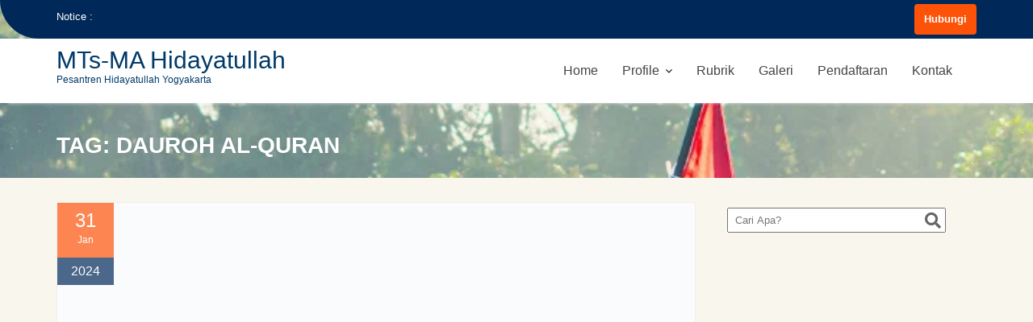

--- FILE ---
content_type: text/html; charset=UTF-8
request_url: https://ibshidayatullah.sch.id/tag/dauroh-al-quran/
body_size: 25877
content:
<!DOCTYPE html><html lang="en-US"><head><script data-no-optimize="1">var litespeed_docref=sessionStorage.getItem("litespeed_docref");litespeed_docref&&(Object.defineProperty(document,"referrer",{get:function(){return litespeed_docref}}),sessionStorage.removeItem("litespeed_docref"));</script> <meta charset="UTF-8"><meta name="viewport" content="width=device-width, initial-scale=1"><link rel="profile" href="//gmpg.org/xfn/11"><link rel="pingback" href="https://ibshidayatullah.sch.id/xmlrpc.php"><meta name='robots' content='index, follow, max-image-preview:large, max-snippet:-1, max-video-preview:-1' /><title>Dauroh Al-Quran Archives - MTs-MA Hidayatullah</title><link rel="canonical" href="https://ibshidayatullah.sch.id/tag/dauroh-al-quran/" /><meta property="og:locale" content="en_US" /><meta property="og:type" content="article" /><meta property="og:title" content="Dauroh Al-Quran Archives - MTs-MA Hidayatullah" /><meta property="og:url" content="https://ibshidayatullah.sch.id/tag/dauroh-al-quran/" /><meta property="og:site_name" content="MTs-MA Hidayatullah" /><meta property="og:image" content="https://ibshidayatullah.sch.id/wp-content/uploads/2022/06/cropped-ppnd.png" /><meta property="og:image:width" content="512" /><meta property="og:image:height" content="512" /><meta property="og:image:type" content="image/png" /><meta name="twitter:card" content="summary_large_image" /> <script type="application/ld+json" class="yoast-schema-graph">{"@context":"https://schema.org","@graph":[{"@type":"CollectionPage","@id":"https://ibshidayatullah.sch.id/tag/dauroh-al-quran/","url":"https://ibshidayatullah.sch.id/tag/dauroh-al-quran/","name":"Dauroh Al-Quran Archives - MTs-MA Hidayatullah","isPartOf":{"@id":"https://ibshidayatullah.sch.id/#website"},"primaryImageOfPage":{"@id":"https://ibshidayatullah.sch.id/tag/dauroh-al-quran/#primaryimage"},"image":{"@id":"https://ibshidayatullah.sch.id/tag/dauroh-al-quran/#primaryimage"},"thumbnailUrl":"https://ibshidayatullah.sch.id/wp-content/uploads/2024/01/Dauroh-Al-Quran-Santri-Pesantren-Hidayatullah-Yogyakarta.png","breadcrumb":{"@id":"https://ibshidayatullah.sch.id/tag/dauroh-al-quran/#breadcrumb"},"inLanguage":"en-US"},{"@type":"ImageObject","inLanguage":"en-US","@id":"https://ibshidayatullah.sch.id/tag/dauroh-al-quran/#primaryimage","url":"https://ibshidayatullah.sch.id/wp-content/uploads/2024/01/Dauroh-Al-Quran-Santri-Pesantren-Hidayatullah-Yogyakarta.png","contentUrl":"https://ibshidayatullah.sch.id/wp-content/uploads/2024/01/Dauroh-Al-Quran-Santri-Pesantren-Hidayatullah-Yogyakarta.png","width":900,"height":600,"caption":"Dauroh Al Quran Santri Pesantren Hidayatullah Yogyakarta"},{"@type":"BreadcrumbList","@id":"https://ibshidayatullah.sch.id/tag/dauroh-al-quran/#breadcrumb","itemListElement":[{"@type":"ListItem","position":1,"name":"Home","item":"https://ibshidayatullah.sch.id/"},{"@type":"ListItem","position":2,"name":"Dauroh Al-Quran"}]},{"@type":"WebSite","@id":"https://ibshidayatullah.sch.id/#website","url":"https://ibshidayatullah.sch.id/","name":"MTs-MA Hidayatullah","description":"Pesantren Hidayatullah Yogyakarta","publisher":{"@id":"https://ibshidayatullah.sch.id/#organization"},"alternateName":"Pesantren Hidayatullah Yogyakarta","potentialAction":[{"@type":"SearchAction","target":{"@type":"EntryPoint","urlTemplate":"https://ibshidayatullah.sch.id/?s={search_term_string}"},"query-input":{"@type":"PropertyValueSpecification","valueRequired":true,"valueName":"search_term_string"}}],"inLanguage":"en-US"},{"@type":"Organization","@id":"https://ibshidayatullah.sch.id/#organization","name":"MTs-MA Hidayatullah DI Yogyakarta","alternateName":"Sekolah Menengah Integral Hidayatullah Yogyakarta","url":"https://ibshidayatullah.sch.id/","logo":{"@type":"ImageObject","inLanguage":"en-US","@id":"https://ibshidayatullah.sch.id/#/schema/logo/image/","url":"https://ibshidayatullah.sch.id/wp-content/uploads/2022/06/cropped-ppnd-1.png","contentUrl":"https://ibshidayatullah.sch.id/wp-content/uploads/2022/06/cropped-ppnd-1.png","width":1170,"height":1170,"caption":"MTs-MA Hidayatullah DI Yogyakarta"},"image":{"@id":"https://ibshidayatullah.sch.id/#/schema/logo/image/"},"sameAs":["https://www.facebook.com/MTsMAHidayatullahYogyakarta","https://www.instagram.com/smihidayatullahjogja/","https://www.instagram.com/matahfizhmgl/","https://www.instagram.com/mtshidayatullahputrimuntilan/","https://www.youtube.com/@MTsMAHidayatullahJogja"]}]}</script> <link rel='dns-prefetch' href='//maps.googleapis.com' /><link rel='dns-prefetch' href='//www.googletagmanager.com' /><link rel='dns-prefetch' href='//fonts.googleapis.com' /><link rel="alternate" type="application/rss+xml" title="MTs-MA Hidayatullah &raquo; Feed" href="https://ibshidayatullah.sch.id/feed/" /><link rel="alternate" type="application/rss+xml" title="MTs-MA Hidayatullah &raquo; Comments Feed" href="https://ibshidayatullah.sch.id/comments/feed/" /><link rel="alternate" type="application/rss+xml" title="MTs-MA Hidayatullah &raquo; Dauroh Al-Quran Tag Feed" href="https://ibshidayatullah.sch.id/tag/dauroh-al-quran/feed/" /><style id='wp-img-auto-sizes-contain-inline-css' type='text/css'>img:is([sizes=auto i],[sizes^="auto," i]){contain-intrinsic-size:3000px 1500px}
/*# sourceURL=wp-img-auto-sizes-contain-inline-css */</style><link data-optimized="2" rel="stylesheet" href="https://ibshidayatullah.sch.id/wp-content/litespeed/css/b114f3ad4ef6bc288782ea41d7a9bfa4.css?ver=506ec" /><style id='wp-block-library-theme-inline-css' type='text/css'>.wp-block-audio :where(figcaption){color:#555;font-size:13px;text-align:center}.is-dark-theme .wp-block-audio :where(figcaption){color:#ffffffa6}.wp-block-audio{margin:0 0 1em}.wp-block-code{border:1px solid #ccc;border-radius:4px;font-family:Menlo,Consolas,monaco,monospace;padding:.8em 1em}.wp-block-embed :where(figcaption){color:#555;font-size:13px;text-align:center}.is-dark-theme .wp-block-embed :where(figcaption){color:#ffffffa6}.wp-block-embed{margin:0 0 1em}.blocks-gallery-caption{color:#555;font-size:13px;text-align:center}.is-dark-theme .blocks-gallery-caption{color:#ffffffa6}:root :where(.wp-block-image figcaption){color:#555;font-size:13px;text-align:center}.is-dark-theme :root :where(.wp-block-image figcaption){color:#ffffffa6}.wp-block-image{margin:0 0 1em}.wp-block-pullquote{border-bottom:4px solid;border-top:4px solid;color:currentColor;margin-bottom:1.75em}.wp-block-pullquote :where(cite),.wp-block-pullquote :where(footer),.wp-block-pullquote__citation{color:currentColor;font-size:.8125em;font-style:normal;text-transform:uppercase}.wp-block-quote{border-left:.25em solid;margin:0 0 1.75em;padding-left:1em}.wp-block-quote cite,.wp-block-quote footer{color:currentColor;font-size:.8125em;font-style:normal;position:relative}.wp-block-quote:where(.has-text-align-right){border-left:none;border-right:.25em solid;padding-left:0;padding-right:1em}.wp-block-quote:where(.has-text-align-center){border:none;padding-left:0}.wp-block-quote.is-large,.wp-block-quote.is-style-large,.wp-block-quote:where(.is-style-plain){border:none}.wp-block-search .wp-block-search__label{font-weight:700}.wp-block-search__button{border:1px solid #ccc;padding:.375em .625em}:where(.wp-block-group.has-background){padding:1.25em 2.375em}.wp-block-separator.has-css-opacity{opacity:.4}.wp-block-separator{border:none;border-bottom:2px solid;margin-left:auto;margin-right:auto}.wp-block-separator.has-alpha-channel-opacity{opacity:1}.wp-block-separator:not(.is-style-wide):not(.is-style-dots){width:100px}.wp-block-separator.has-background:not(.is-style-dots){border-bottom:none;height:1px}.wp-block-separator.has-background:not(.is-style-wide):not(.is-style-dots){height:2px}.wp-block-table{margin:0 0 1em}.wp-block-table td,.wp-block-table th{word-break:normal}.wp-block-table :where(figcaption){color:#555;font-size:13px;text-align:center}.is-dark-theme .wp-block-table :where(figcaption){color:#ffffffa6}.wp-block-video :where(figcaption){color:#555;font-size:13px;text-align:center}.is-dark-theme .wp-block-video :where(figcaption){color:#ffffffa6}.wp-block-video{margin:0 0 1em}:root :where(.wp-block-template-part.has-background){margin-bottom:0;margin-top:0;padding:1.25em 2.375em}
/*# sourceURL=/wp-includes/css/dist/block-library/theme.min.css */</style><style id='classic-theme-styles-inline-css' type='text/css'>/*! This file is auto-generated */
.wp-block-button__link{color:#fff;background-color:#32373c;border-radius:9999px;box-shadow:none;text-decoration:none;padding:calc(.667em + 2px) calc(1.333em + 2px);font-size:1.125em}.wp-block-file__button{background:#32373c;color:#fff;text-decoration:none}
/*# sourceURL=/wp-includes/css/classic-themes.min.css */</style><style id='otter-slider-style-inline-css' type='text/css'>.wp-block-themeisle-blocks-slider{--height: 400px;--height-tablet: var( --height );--height-mobile: var( --height-tablet );--arrows-color: #333;--arrows-background-color: #fff;--pagination-color: rgba(255,255,255,0.5);--pagination-active-color: #fff;--border-color: black;--border-width: 0;--border-radius: 0;--width: auto;width:var(--width);display:grid}.wp-block-themeisle-blocks-slider .glide__track{border:var(--border-width) solid var(--border-color);border-radius:var(--border-radius);overflow:hidden}.wp-block-themeisle-blocks-slider .glide__slides{height:var(--height)}@media(min-width: 600px)and (max-width: 960px){.wp-block-themeisle-blocks-slider .glide__slides{height:var(--height-tablet) !important}}@media(max-width: 600px){.wp-block-themeisle-blocks-slider .glide__slides{height:var(--height-mobile) !important}}.wp-block-themeisle-blocks-slider .wp-block-themeisle-blocks-slider-item-wrapper{position:relative}.wp-block-themeisle-blocks-slider .wp-block-themeisle-blocks-slider-item-wrapper figure{height:100%;margin:0}.wp-block-themeisle-blocks-slider .wp-block-themeisle-blocks-slider-item-wrapper figure img{width:100%;height:100%;object-fit:cover}.wp-block-themeisle-blocks-slider .wp-block-themeisle-blocks-slider-item-wrapper figcaption{position:absolute;bottom:0;margin-bottom:0px;width:100%;max-height:100%;overflow-y:auto;z-index:20;white-space:pre-wrap;overflow:auto;padding:40px 10px 9px;color:#fff;text-align:center;font-size:16px;background:linear-gradient(0deg, rgba(0, 0, 0, 0.7), rgba(0, 0, 0, 0.3) 70%, transparent);cursor:text}.wp-block-themeisle-blocks-slider .glide__arrows .glide__arrow{background:var(--arrows-background-color);border:none;color:var(--arrows-color);padding:12px;opacity:.75}.wp-block-themeisle-blocks-slider .glide__arrows .glide__arrow:hover{opacity:1}.wp-block-themeisle-blocks-slider .glide__arrows .glide__arrow.glide__arrow--right path{transform:translate(100px, 100px) rotate(180deg)}.wp-block-themeisle-blocks-slider .glide__arrows .glide__arrow svg{display:block;fill:var(--arrows-color)}.wp-block-themeisle-blocks-slider .glide__track .glide__bullet{background-color:var(--pagination-color)}.wp-block-themeisle-blocks-slider .glide__track .glide__bullet--active{background-color:var(--pagination-active-color)}.wp-block-themeisle-blocks-slider .amp-carousel-slide .wp-block-themeisle-blocks-slider-item{width:100%;height:100%;-o-object-fit:cover;object-fit:cover}.wp-block-themeisle-blocks-slider .amp-carousel-slide figcaption{position:absolute;bottom:0;width:100%;max-height:100%;overflow-y:auto;z-index:20;white-space:pre-wrap;overflow:auto;padding:40px 10px 9px;color:#fff;text-align:center;font-size:16px;background:linear-gradient(0deg, rgba(0, 0, 0, 0.7), rgba(0, 0, 0, 0.3) 70%, transparent);cursor:text}/*# sourceMappingURL=style.css.map */

/*# sourceURL=https://ibshidayatullah.sch.id/wp-content/plugins/otter-blocks/build/blocks/slider/style.css */</style><style id='global-styles-inline-css' type='text/css'>:root{--wp--preset--aspect-ratio--square: 1;--wp--preset--aspect-ratio--4-3: 4/3;--wp--preset--aspect-ratio--3-4: 3/4;--wp--preset--aspect-ratio--3-2: 3/2;--wp--preset--aspect-ratio--2-3: 2/3;--wp--preset--aspect-ratio--16-9: 16/9;--wp--preset--aspect-ratio--9-16: 9/16;--wp--preset--color--black: #000000;--wp--preset--color--cyan-bluish-gray: #abb8c3;--wp--preset--color--white: #ffffff;--wp--preset--color--pale-pink: #f78da7;--wp--preset--color--vivid-red: #cf2e2e;--wp--preset--color--luminous-vivid-orange: #ff6900;--wp--preset--color--luminous-vivid-amber: #fcb900;--wp--preset--color--light-green-cyan: #7bdcb5;--wp--preset--color--vivid-green-cyan: #00d084;--wp--preset--color--pale-cyan-blue: #8ed1fc;--wp--preset--color--vivid-cyan-blue: #0693e3;--wp--preset--color--vivid-purple: #9b51e0;--wp--preset--gradient--vivid-cyan-blue-to-vivid-purple: linear-gradient(135deg,rgb(6,147,227) 0%,rgb(155,81,224) 100%);--wp--preset--gradient--light-green-cyan-to-vivid-green-cyan: linear-gradient(135deg,rgb(122,220,180) 0%,rgb(0,208,130) 100%);--wp--preset--gradient--luminous-vivid-amber-to-luminous-vivid-orange: linear-gradient(135deg,rgb(252,185,0) 0%,rgb(255,105,0) 100%);--wp--preset--gradient--luminous-vivid-orange-to-vivid-red: linear-gradient(135deg,rgb(255,105,0) 0%,rgb(207,46,46) 100%);--wp--preset--gradient--very-light-gray-to-cyan-bluish-gray: linear-gradient(135deg,rgb(238,238,238) 0%,rgb(169,184,195) 100%);--wp--preset--gradient--cool-to-warm-spectrum: linear-gradient(135deg,rgb(74,234,220) 0%,rgb(151,120,209) 20%,rgb(207,42,186) 40%,rgb(238,44,130) 60%,rgb(251,105,98) 80%,rgb(254,248,76) 100%);--wp--preset--gradient--blush-light-purple: linear-gradient(135deg,rgb(255,206,236) 0%,rgb(152,150,240) 100%);--wp--preset--gradient--blush-bordeaux: linear-gradient(135deg,rgb(254,205,165) 0%,rgb(254,45,45) 50%,rgb(107,0,62) 100%);--wp--preset--gradient--luminous-dusk: linear-gradient(135deg,rgb(255,203,112) 0%,rgb(199,81,192) 50%,rgb(65,88,208) 100%);--wp--preset--gradient--pale-ocean: linear-gradient(135deg,rgb(255,245,203) 0%,rgb(182,227,212) 50%,rgb(51,167,181) 100%);--wp--preset--gradient--electric-grass: linear-gradient(135deg,rgb(202,248,128) 0%,rgb(113,206,126) 100%);--wp--preset--gradient--midnight: linear-gradient(135deg,rgb(2,3,129) 0%,rgb(40,116,252) 100%);--wp--preset--font-size--small: 13px;--wp--preset--font-size--medium: 20px;--wp--preset--font-size--large: 36px;--wp--preset--font-size--x-large: 42px;--wp--preset--spacing--20: 0.44rem;--wp--preset--spacing--30: 0.67rem;--wp--preset--spacing--40: 1rem;--wp--preset--spacing--50: 1.5rem;--wp--preset--spacing--60: 2.25rem;--wp--preset--spacing--70: 3.38rem;--wp--preset--spacing--80: 5.06rem;--wp--preset--shadow--natural: 6px 6px 9px rgba(0, 0, 0, 0.2);--wp--preset--shadow--deep: 12px 12px 50px rgba(0, 0, 0, 0.4);--wp--preset--shadow--sharp: 6px 6px 0px rgba(0, 0, 0, 0.2);--wp--preset--shadow--outlined: 6px 6px 0px -3px rgb(255, 255, 255), 6px 6px rgb(0, 0, 0);--wp--preset--shadow--crisp: 6px 6px 0px rgb(0, 0, 0);}:where(.is-layout-flex){gap: 0.5em;}:where(.is-layout-grid){gap: 0.5em;}body .is-layout-flex{display: flex;}.is-layout-flex{flex-wrap: wrap;align-items: center;}.is-layout-flex > :is(*, div){margin: 0;}body .is-layout-grid{display: grid;}.is-layout-grid > :is(*, div){margin: 0;}:where(.wp-block-columns.is-layout-flex){gap: 2em;}:where(.wp-block-columns.is-layout-grid){gap: 2em;}:where(.wp-block-post-template.is-layout-flex){gap: 1.25em;}:where(.wp-block-post-template.is-layout-grid){gap: 1.25em;}.has-black-color{color: var(--wp--preset--color--black) !important;}.has-cyan-bluish-gray-color{color: var(--wp--preset--color--cyan-bluish-gray) !important;}.has-white-color{color: var(--wp--preset--color--white) !important;}.has-pale-pink-color{color: var(--wp--preset--color--pale-pink) !important;}.has-vivid-red-color{color: var(--wp--preset--color--vivid-red) !important;}.has-luminous-vivid-orange-color{color: var(--wp--preset--color--luminous-vivid-orange) !important;}.has-luminous-vivid-amber-color{color: var(--wp--preset--color--luminous-vivid-amber) !important;}.has-light-green-cyan-color{color: var(--wp--preset--color--light-green-cyan) !important;}.has-vivid-green-cyan-color{color: var(--wp--preset--color--vivid-green-cyan) !important;}.has-pale-cyan-blue-color{color: var(--wp--preset--color--pale-cyan-blue) !important;}.has-vivid-cyan-blue-color{color: var(--wp--preset--color--vivid-cyan-blue) !important;}.has-vivid-purple-color{color: var(--wp--preset--color--vivid-purple) !important;}.has-black-background-color{background-color: var(--wp--preset--color--black) !important;}.has-cyan-bluish-gray-background-color{background-color: var(--wp--preset--color--cyan-bluish-gray) !important;}.has-white-background-color{background-color: var(--wp--preset--color--white) !important;}.has-pale-pink-background-color{background-color: var(--wp--preset--color--pale-pink) !important;}.has-vivid-red-background-color{background-color: var(--wp--preset--color--vivid-red) !important;}.has-luminous-vivid-orange-background-color{background-color: var(--wp--preset--color--luminous-vivid-orange) !important;}.has-luminous-vivid-amber-background-color{background-color: var(--wp--preset--color--luminous-vivid-amber) !important;}.has-light-green-cyan-background-color{background-color: var(--wp--preset--color--light-green-cyan) !important;}.has-vivid-green-cyan-background-color{background-color: var(--wp--preset--color--vivid-green-cyan) !important;}.has-pale-cyan-blue-background-color{background-color: var(--wp--preset--color--pale-cyan-blue) !important;}.has-vivid-cyan-blue-background-color{background-color: var(--wp--preset--color--vivid-cyan-blue) !important;}.has-vivid-purple-background-color{background-color: var(--wp--preset--color--vivid-purple) !important;}.has-black-border-color{border-color: var(--wp--preset--color--black) !important;}.has-cyan-bluish-gray-border-color{border-color: var(--wp--preset--color--cyan-bluish-gray) !important;}.has-white-border-color{border-color: var(--wp--preset--color--white) !important;}.has-pale-pink-border-color{border-color: var(--wp--preset--color--pale-pink) !important;}.has-vivid-red-border-color{border-color: var(--wp--preset--color--vivid-red) !important;}.has-luminous-vivid-orange-border-color{border-color: var(--wp--preset--color--luminous-vivid-orange) !important;}.has-luminous-vivid-amber-border-color{border-color: var(--wp--preset--color--luminous-vivid-amber) !important;}.has-light-green-cyan-border-color{border-color: var(--wp--preset--color--light-green-cyan) !important;}.has-vivid-green-cyan-border-color{border-color: var(--wp--preset--color--vivid-green-cyan) !important;}.has-pale-cyan-blue-border-color{border-color: var(--wp--preset--color--pale-cyan-blue) !important;}.has-vivid-cyan-blue-border-color{border-color: var(--wp--preset--color--vivid-cyan-blue) !important;}.has-vivid-purple-border-color{border-color: var(--wp--preset--color--vivid-purple) !important;}.has-vivid-cyan-blue-to-vivid-purple-gradient-background{background: var(--wp--preset--gradient--vivid-cyan-blue-to-vivid-purple) !important;}.has-light-green-cyan-to-vivid-green-cyan-gradient-background{background: var(--wp--preset--gradient--light-green-cyan-to-vivid-green-cyan) !important;}.has-luminous-vivid-amber-to-luminous-vivid-orange-gradient-background{background: var(--wp--preset--gradient--luminous-vivid-amber-to-luminous-vivid-orange) !important;}.has-luminous-vivid-orange-to-vivid-red-gradient-background{background: var(--wp--preset--gradient--luminous-vivid-orange-to-vivid-red) !important;}.has-very-light-gray-to-cyan-bluish-gray-gradient-background{background: var(--wp--preset--gradient--very-light-gray-to-cyan-bluish-gray) !important;}.has-cool-to-warm-spectrum-gradient-background{background: var(--wp--preset--gradient--cool-to-warm-spectrum) !important;}.has-blush-light-purple-gradient-background{background: var(--wp--preset--gradient--blush-light-purple) !important;}.has-blush-bordeaux-gradient-background{background: var(--wp--preset--gradient--blush-bordeaux) !important;}.has-luminous-dusk-gradient-background{background: var(--wp--preset--gradient--luminous-dusk) !important;}.has-pale-ocean-gradient-background{background: var(--wp--preset--gradient--pale-ocean) !important;}.has-electric-grass-gradient-background{background: var(--wp--preset--gradient--electric-grass) !important;}.has-midnight-gradient-background{background: var(--wp--preset--gradient--midnight) !important;}.has-small-font-size{font-size: var(--wp--preset--font-size--small) !important;}.has-medium-font-size{font-size: var(--wp--preset--font-size--medium) !important;}.has-large-font-size{font-size: var(--wp--preset--font-size--large) !important;}.has-x-large-font-size{font-size: var(--wp--preset--font-size--x-large) !important;}
:where(.wp-block-post-template.is-layout-flex){gap: 1.25em;}:where(.wp-block-post-template.is-layout-grid){gap: 1.25em;}
:where(.wp-block-term-template.is-layout-flex){gap: 1.25em;}:where(.wp-block-term-template.is-layout-grid){gap: 1.25em;}
:where(.wp-block-columns.is-layout-flex){gap: 2em;}:where(.wp-block-columns.is-layout-grid){gap: 2em;}
:root :where(.wp-block-pullquote){font-size: 1.5em;line-height: 1.6;}
/*# sourceURL=global-styles-inline-css */</style><style id='education-base-style-inline-css' type='text/css'>.inner-main-title {
                background-image:url('https://ibshidayatullah.sch.id/wp-content/uploads/2023/08/cropped-1.png');
                background-repeat:no-repeat;
                background-size:cover;
                background-attachment:fixed;
                background-position: center; 
                height: 221px;
            }
            .top-header,
            article.post .entry-header .year,
            .wpcf7-form input.wpcf7-submit ::before ,
            .btn-primary::before {
                background-color: #002858;
            }
            .site-footer{
                background-color: #003a6a;
            }
            .copy-right{
                background-color: #002858;
            }
            a:hover,
            a:active,
            a:focus,
            .widget li a:hover,
            .posted-on a:hover,
            .author.vcard a:hover,
            .cat-links a:hover,
            .comments-link a:hover,
            .edit-link a:hover,
            .tags-links a:hover,
            .byline a:hover,
             .widget li a:focus,
            .posted-on a:focus,
            .author.vcard a:focus,
            .cat-links a:focus,
            .comments-link a:focus,
            .edit-link a:focus,
            .tags-links a:focus,
            .byline a:focus,
            .main-navigation .acme-normal-page .current_page_item >a,
            .main-navigation .acme-normal-page .current-menu-item >a,
            .main-navigation .active a,
            .main-navigation .navbar-nav >li a:hover,
            .main-navigation .navbar-nav >li a:focus,
            .team-item h3 a:hover,
            .team-item h3 a:focus,
            .news-notice-content .news-content a:hover,
            .news-notice-content .news-content a:focus,
            .circle .fa{
                color: #fd5308;
            }
            .navbar .navbar-toggle:hover,
            .navbar .navbar-toggle:focus,
            .main-navigation .current_page_ancestor > a:before,
            .comment-form .form-submit input,
            .btn-primary,
            .line > span,
            .wpcf7-form input.wpcf7-submit,
            .wpcf7-form input.wpcf7-submit:hover,
            .owl-buttons > div i:hover,
            article.post .entry-header,
            .sm-up-container,
            .read-more,
            .testimonial-content,
            .round-icon,
            .round-icon:hover{
                background-color: #fd5308;
                color:#fff;
            }
            .blog article.sticky,
            .top-header .read-more,
            .circle{
                border: 2px solid #fd5308;
            }
/*# sourceURL=education-base-style-inline-css */</style> <script type="litespeed/javascript" data-src="https://ibshidayatullah.sch.id/wp-includes/js/jquery/jquery.min.js" id="jquery-core-js"></script> 
 <script type="litespeed/javascript" data-src="https://www.googletagmanager.com/gtag/js?id=GT-WR9FGFC" id="google_gtagjs-js"></script> <script id="google_gtagjs-js-after" type="litespeed/javascript">window.dataLayer=window.dataLayer||[];function gtag(){dataLayer.push(arguments)}
gtag("set","linker",{"domains":["ibshidayatullah.sch.id"]});gtag("js",new Date());gtag("set","developer_id.dZTNiMT",!0);gtag("config","GT-WR9FGFC")</script> <link rel="https://api.w.org/" href="https://ibshidayatullah.sch.id/wp-json/" /><link rel="alternate" title="JSON" type="application/json" href="https://ibshidayatullah.sch.id/wp-json/wp/v2/tags/176" /><link rel="EditURI" type="application/rsd+xml" title="RSD" href="https://ibshidayatullah.sch.id/xmlrpc.php?rsd" /><meta name="generator" content="WordPress 6.9" /> <script type="litespeed/javascript">if(!window._buttonizer){window._buttonizer={}};var _buttonizer_page_data={"language":"en"};window._buttonizer.data={..._buttonizer_page_data,...window._buttonizer.data}</script><meta name="generator" content="Site Kit by Google 1.167.0" /><meta name="generator" content="Elementor 3.34.1; features: additional_custom_breakpoints; settings: css_print_method-external, google_font-enabled, font_display-auto"><style>.e-con.e-parent:nth-of-type(n+4):not(.e-lazyloaded):not(.e-no-lazyload),
				.e-con.e-parent:nth-of-type(n+4):not(.e-lazyloaded):not(.e-no-lazyload) * {
					background-image: none !important;
				}
				@media screen and (max-height: 1024px) {
					.e-con.e-parent:nth-of-type(n+3):not(.e-lazyloaded):not(.e-no-lazyload),
					.e-con.e-parent:nth-of-type(n+3):not(.e-lazyloaded):not(.e-no-lazyload) * {
						background-image: none !important;
					}
				}
				@media screen and (max-height: 640px) {
					.e-con.e-parent:nth-of-type(n+2):not(.e-lazyloaded):not(.e-no-lazyload),
					.e-con.e-parent:nth-of-type(n+2):not(.e-lazyloaded):not(.e-no-lazyload) * {
						background-image: none !important;
					}
				}</style><style type="text/css" id="custom-background-css">body.custom-background { background-color: #f9f6ee; }</style><link rel="icon" href="https://ibshidayatullah.sch.id/wp-content/uploads/2022/06/cropped-ppnd-32x32.png" sizes="32x32" /><link rel="icon" href="https://ibshidayatullah.sch.id/wp-content/uploads/2022/06/cropped-ppnd-192x192.png" sizes="192x192" /><link rel="apple-touch-icon" href="https://ibshidayatullah.sch.id/wp-content/uploads/2022/06/cropped-ppnd-180x180.png" /><meta name="msapplication-TileImage" content="https://ibshidayatullah.sch.id/wp-content/uploads/2022/06/cropped-ppnd-270x270.png" />
<style type="text/css" id='gutentor-dynamic-css'>.gutentor-categories .gutentor-cat-agenda{color:#1974d2 !important;background:#ffffff !important}.gutentor-categories .gutentor-cat-agenda:hover{color:#1974d2 !important;background:#ffffff !important}.gutentor-categories .gutentor-cat-berita{color:#1974d2 !important;background:#ffffff !important}.gutentor-categories .gutentor-cat-berita:hover{color:#1974d2 !important;background:#ffffff !important}.gutentor-categories .gutentor-cat-pengumuman{color:#1974d2 !important;background:#ffffff !important}.gutentor-categories .gutentor-cat-pengumuman:hover{color:#1974d2 !important;background:#ffffff !important}.gutentor-categories .gutentor-cat-artikel{color:#1974d2 !important;background:#ffffff !important}.gutentor-categories .gutentor-cat-artikel:hover{color:#1974d2 !important;background:#ffffff !important}.section-g-m5i4ytm .gutentor-text-wrap .gutentor-separator{border-top-style:solid;border-top-width:2px;border-top-color:#fd5308}.section-g-m5i4ytm.gutentor-element-advanced-text .gutentor-text{font-family:'Montserrat',sans-serif;font-weight:600}@media only screen and (min-width:992px){.section-g-m5i4ytm.gutentor-element-advanced-text.enable-title-design .gutentor-text-wrap .gutentor-separator{width:10%;margin:0 0 0 1%}}</style></head><body data-rsssl=1 class="archive tag tag-dauroh-al-quran tag-176 custom-background wp-custom-logo wp-theme-education-base gutentor-active acme-animate right-sidebar at-sticky-header group-blog hfeed elementor-default elementor-kit-5673"><div class="site" id="page">
<a class="skip-link screen-reader-text" href="#content">Skip to content</a><div class='education-base-main-header-wrapper'><div class="top-header left-curve"><div class="container"><div class="row"><div class="col-sm-6 text-left"><div class="top-header-latest-posts"><div class="bn-title">
Notice :</div><div class="news-notice-content">
<span class="news-content">
<a href="https://ibshidayatullah.sch.id/cinta-bahasa-arab-raih-prestasi-hidayatullah-jogja-juara-1-oba-diy/" title="Cinta Bahasa Arab, Raih Prestasi: Hidayatullah Jogja Juara 1 OBA DIY">
Cinta Bahasa Arab, Raih Prestasi: Hidayatullah Jogja Juara 1 OBA DIY															</a>
</span>
<span class="news-content">
<a href="https://ibshidayatullah.sch.id/kami-tegaskan-komitmen-anti-perundungan/" title="Kami Tegaskan Komitmen Anti Perundungan">
Kami Tegaskan Komitmen Anti Perundungan															</a>
</span>
<span class="news-content">
<a href="https://ibshidayatullah.sch.id/santri-borong-juara-nasional-di-sahabatqu-competition-2024-ke-3/" title="Santri Borong Juara Nasional di “Sahabatqu Competition 2024 ke-3”">
Santri Borong Juara Nasional di “Sahabatqu Competition 2024 ke-3”															</a>
</span>
<span class="news-content">
<a href="https://ibshidayatullah.sch.id/enterpreneurship-for-santri-bangun-jiwa-wirausaha-jujur-dan-amanah/" title="Enterpreneurship for Santri: Bangun Jiwa Wirausaha Jujur dan Amanah">
Enterpreneurship for Santri: Bangun Jiwa Wirausaha Jujur dan Amanah															</a>
</span>
<span class="news-content">
<a href="https://ibshidayatullah.sch.id/santri-hidayatullah-jogja-torehkan-prestasi-gemilang-di-pkm-2024/" title="Santri Hidayatullah Jogja Torehkan Prestasi Gemilang di PKM 2024">
Santri Hidayatullah Jogja Torehkan Prestasi Gemilang di PKM 2024															</a>
</span></div></div></div><div class="col-sm-6 text-right">
<a class="read-more" href="https://ibshidayatullah.sch.id/wa">Hubungi</a></div></div></div></div><div class="navbar at-navbar  education-base-sticky" id="navbar" role="navigation"><div class="container"><div class="navbar-header">
<button type="button" class="navbar-toggle" data-toggle="collapse" data-target=".navbar-collapse"><i class="fa fa-bars"></i></button><p class="site-title">
<a href="https://ibshidayatullah.sch.id/" title="MTs-MA Hidayatullah" rel="home">MTs-MA Hidayatullah</a></p><p class="site-description">Pesantren Hidayatullah Yogyakarta</p></div><div class="main-navigation navbar-collapse collapse"><div class="menu-main-temporary-container"><ul id="primary-menu" class="nav navbar-nav navbar-right acme-normal-page"><li id="menu-item-11637" class="menu-item menu-item-type-custom menu-item-object-custom menu-item-home menu-item-11637"><a href="https://ibshidayatullah.sch.id">Home</a></li><li id="menu-item-10097" class="menu-item menu-item-type-custom menu-item-object-custom menu-item-has-children menu-item-10097"><a href="#">Profile</a><ul class="sub-menu"><li id="menu-item-10098" class="menu-item menu-item-type-post_type menu-item-object-page menu-item-10098"><a href="https://ibshidayatullah.sch.id/tentang-pesantren-kami/">Tentang Pesantren Kami</a></li><li id="menu-item-11550" class="menu-item menu-item-type-post_type menu-item-object-page menu-item-11550"><a href="https://ibshidayatullah.sch.id/kepengurusan-pesantren/">Kepengurusan Pesantren</a></li><li id="menu-item-10099" class="menu-item menu-item-type-post_type menu-item-object-page menu-item-10099"><a href="https://ibshidayatullah.sch.id/mts-ma-putra/">MTs-MA Putra</a></li><li id="menu-item-10100" class="menu-item menu-item-type-post_type menu-item-object-page menu-item-10100"><a href="https://ibshidayatullah.sch.id/mts-putri/">MTs Putri</a></li><li id="menu-item-10101" class="menu-item menu-item-type-post_type menu-item-object-page menu-item-10101"><a href="https://ibshidayatullah.sch.id/ma-putri/">MA Putri</a></li><li id="menu-item-10102" class="menu-item menu-item-type-post_type menu-item-object-page menu-item-10102"><a href="https://ibshidayatullah.sch.id/kenapa-harus-disini/">Kenapa Harus Disini?</a></li></ul></li><li id="menu-item-10103" class="menu-item menu-item-type-post_type menu-item-object-page menu-item-10103"><a href="https://ibshidayatullah.sch.id/rubrik/">Rubrik</a></li><li id="menu-item-10105" class="menu-item menu-item-type-post_type menu-item-object-page menu-item-10105"><a href="https://ibshidayatullah.sch.id/gallery/">Galeri</a></li><li id="menu-item-10104" class="menu-item menu-item-type-post_type menu-item-object-page menu-item-10104"><a href="https://ibshidayatullah.sch.id/pendaftaran/">Pendaftaran</a></li><li id="menu-item-10106" class="menu-item menu-item-type-post_type menu-item-object-page menu-item-10106"><a href="https://ibshidayatullah.sch.id/hubungi/">Kontak</a></li></ul></div></div></div></div></div><div class="wrapper inner-main-title"><div class="container"><header class="entry-header init-animate slideInUp1"><h1 class="page-title">Tag: <span>Dauroh Al-Quran</span></h1></header></div></div><div id="content" class="site-content container clearfix"><div id="primary" class="content-area"><main id="main" class="site-main" role="main"><article id="post-10858" class="post-10858 post type-post status-publish format-standard has-post-thumbnail hentry category-agenda tag-dauroh-al-quran tag-kegiatan-santri tag-santri-berkualitas"><div class="content-wrapper"><div class="post-thumb">
<a href="https://ibshidayatullah.sch.id/kuatkan-cinta-al-quran/">
<img data-lazyloaded="1" src="[data-uri]" fetchpriority="high" width="900" height="600" data-src="https://ibshidayatullah.sch.id/wp-content/uploads/2024/01/Dauroh-Al-Quran-Santri-Pesantren-Hidayatullah-Yogyakarta.png" class="attachment-full size-full wp-post-image" alt="Dauroh Al Quran Santri Pesantren Hidayatullah Yogyakarta" decoding="async" data-srcset="https://ibshidayatullah.sch.id/wp-content/uploads/2024/01/Dauroh-Al-Quran-Santri-Pesantren-Hidayatullah-Yogyakarta.png 900w, https://ibshidayatullah.sch.id/wp-content/uploads/2024/01/Dauroh-Al-Quran-Santri-Pesantren-Hidayatullah-Yogyakarta-768x512.png 768w" data-sizes="(max-width: 900px) 100vw, 900px" />				</a></div><header class="entry-header "><div class="entry-meta">
<a href="https://ibshidayatullah.sch.id/kuatkan-cinta-al-quran/">
<span class="day-month">
<span class="day">
31						</span>
<span class="month">
Jan						</span>
</span>
<span class="year">2024</span>
</a></div></header><div class="entry-content"><div class="entry-header-title"><h2 class="entry-title"><a href="https://ibshidayatullah.sch.id/kuatkan-cinta-al-quran/" rel="bookmark">Ziyadatu Hifzhil Quran Wal Itqan: Kuatkan Cinta Al-Quran</a></h2></div><footer class="entry-footer">
<span class="author vcard"><a class="url fn n" href="https://ibshidayatullah.sch.id/author/smientertainment/"><i class="fa fa-user"></i>SMI</a></span><span class="cat-links"><i class="fa fa-folder-o"></i><a href="https://ibshidayatullah.sch.id/category/agenda/" rel="category tag">Agenda</a></span><span class="tags-links"><i class="fa fa-tags"></i><a href="https://ibshidayatullah.sch.id/tag/dauroh-al-quran/" rel="tag">Dauroh Al-Quran</a>, <a href="https://ibshidayatullah.sch.id/tag/kegiatan-santri/" rel="tag">Kegiatan Santri</a>, <a href="https://ibshidayatullah.sch.id/tag/santri-berkualitas/" rel="tag">Santri Berkualitas</a></span><span class="comments-link"><i class="fa fa-comment-o"></i><a href="https://ibshidayatullah.sch.id/kuatkan-cinta-al-quran/#comments">2 Comments</a></span></footer><p>Santri Pesantren Hidayatullah Kuatkan Cinta Al-Quran dengan Dauroh Ziyadatu Hifzhil Quran Wal Itqan.</p>
<a class="btn btn-primary" href="https://ibshidayatullah.sch.id/kuatkan-cinta-al-quran/ ">
Selengkapnya				</a></div></div></article><article id="post-9484" class="post-9484 post type-post status-publish format-standard has-post-thumbnail hentry category-agenda category-berita tag-dauroh-al-quran tag-kegiatan-santri tag-santri-hafidz tag-sukacita-ramadhan"><div class="content-wrapper"><div class="post-thumb">
<a href="https://ibshidayatullah.sch.id/maksimalkan-ramadhan-dengan-dauroh-al-quran/">
<img data-lazyloaded="1" src="[data-uri]" width="900" height="600" data-src="https://ibshidayatullah.sch.id/wp-content/uploads/2023/03/dauroh-ramadhan-2023-MTs-MA-Hidayatullah-Yogyakarta.webp" class="attachment-full size-full wp-post-image" alt="dauroh ramadhan 2023 MTs-MA Hidayatullah Yogyakarta" decoding="async" data-srcset="https://ibshidayatullah.sch.id/wp-content/uploads/2023/03/dauroh-ramadhan-2023-MTs-MA-Hidayatullah-Yogyakarta.webp 900w, https://ibshidayatullah.sch.id/wp-content/uploads/2023/03/dauroh-ramadhan-2023-MTs-MA-Hidayatullah-Yogyakarta-768x512.webp 768w" data-sizes="(max-width: 900px) 100vw, 900px" />				</a></div><header class="entry-header "><div class="entry-meta">
<a href="https://ibshidayatullah.sch.id/maksimalkan-ramadhan-dengan-dauroh-al-quran/">
<span class="day-month">
<span class="day">
24						</span>
<span class="month">
Mar						</span>
</span>
<span class="year">2023</span>
</a></div></header><div class="entry-content"><div class="entry-header-title"><h2 class="entry-title"><a href="https://ibshidayatullah.sch.id/maksimalkan-ramadhan-dengan-dauroh-al-quran/" rel="bookmark">Maksimalkan Ramadhan Dengan Dauroh Al-Quran</a></h2></div><footer class="entry-footer">
<span class="author vcard"><a class="url fn n" href="https://ibshidayatullah.sch.id/author/smientertainment/"><i class="fa fa-user"></i>SMI</a></span><span class="cat-links"><i class="fa fa-folder-o"></i><a href="https://ibshidayatullah.sch.id/category/agenda/" rel="category tag">Agenda</a>, <a href="https://ibshidayatullah.sch.id/category/berita/" rel="category tag">Berita</a></span><span class="tags-links"><i class="fa fa-tags"></i><a href="https://ibshidayatullah.sch.id/tag/dauroh-al-quran/" rel="tag">Dauroh Al-Quran</a>, <a href="https://ibshidayatullah.sch.id/tag/kegiatan-santri/" rel="tag">Kegiatan Santri</a>, <a href="https://ibshidayatullah.sch.id/tag/santri-hafidz/" rel="tag">Santri Hafidz</a>, <a href="https://ibshidayatullah.sch.id/tag/sukacita-ramadhan/" rel="tag">Sukacita Ramadhan</a></span></footer><p>Dauroh Al-Quran selama 7 hari pertama Ramadhan, momen berharga para santri dalam meningkatkan keimanan dan kecintaan kita kepada Al-Quran.</p>
<a class="btn btn-primary" href="https://ibshidayatullah.sch.id/maksimalkan-ramadhan-dengan-dauroh-al-quran/ ">
Selengkapnya				</a></div></div></article></main></div><div id="secondary-right" class="at-fixed-width widget-area sidebar secondary-sidebar" role="complementary"><div id="sidebar-section-top" class="widget-area sidebar clearfix"><section id="search-3" class="widget widget_search"><div class="search-block"><form action="https://ibshidayatullah.sch.id" class="searchform" id="searchform" method="get" role="search"><div>
<label for="menu-search" class="screen-reader-text"></label>
<input type="text"  placeholder="Cari Apa?"  class="menu-search" id="menu-search" name="s" value="">
<button class="searchsubmit fa fa-search" type="submit" id="searchsubmit"></button></div></form></div></section></div></div></div><div class="clearfix"></div><footer class="site-footer"><div class="container"><div class="bottom"><div id="footer-top"><div class="footer-columns at-fixed-width"><div class="footer-sidebar col-sm-3 init-animate slideInUp1"><aside id="block-4" class="widget widget_block"><div style="height:var(--wp--preset--spacing--20)" aria-hidden="true" class="wp-block-spacer"></div></aside><aside id="block-6" class="widget widget_block"><div style="height:var(--wp--preset--spacing--20)" aria-hidden="true" class="wp-block-spacer"></div></aside></div><div class="footer-sidebar col-sm-3 init-animate slideInUp1"><aside id="block-7" class="widget widget_block"><div id="section-g-m5i4ytm" class="wp-block-gutentor-e1 section-g-m5i4ytm gutentor-element gutentor-element-advanced-text gutentor-width-enabled enable-title-design text-align-justify-desktop"><div class="gutentor-text-wrap divider-bottom"><h3 class="gutentor-text">Cari Apa?</h3><div class="gutentor-separator gutentor-separator-after border-solid"></div></div></div></aside><aside id="nav_menu-6" class="widget widget_nav_menu"><div class="menu-pintasan-container"><ul id="menu-pintasan" class="menu"><li id="menu-item-8714" class="menu-item menu-item-type-custom menu-item-object-custom menu-item-8714"><a target="_blank" href="https://ibshidayatullah.sch.id/biolink/">BioLink</a></li><li id="menu-item-10561" class="menu-item menu-item-type-custom menu-item-object-custom menu-item-10561"><a target="_blank" href="https://ibshidayatullah.sch.id/PendaftaranInden">Pendaftaran Inden</a></li><li id="menu-item-10602" class="menu-item menu-item-type-custom menu-item-object-custom menu-item-10602"><a target="_blank" href="https://ibshidayatullah.sch.id/Brosur2026-2027">Unduh Brosur PMB 2026/2027</a></li><li id="menu-item-11711" class="menu-item menu-item-type-custom menu-item-object-custom menu-item-11711"><a href="https://ibshidayatullah.sch.id/KalenderAkademikTA2025-2026">Kaldik TA 2025/2026</a></li></ul></div></aside></div></div></div></div></div><div class="clearfix"></div><div class="copy-right"><div class='container'><div class="row"><div class="col-sm-4 init-animate fadeInDown"></div><div class="col-sm-4 init-animate fadeInDown"><p class="text-center">
© SMI Hidayatullah</p></div><div class="col-sm-4 init-animate fadeInDown"><div class="footer-copyright border text-right"><div class="site-info">
Education Base by <a href="http://www.acmethemes.com/" rel="designer">Acme Themes</a></div></div></div></div></div>
<a href="#page" class="sm-up-container"><i class="fa fa-angle-up sm-up"></i></a></div></footer></div> <script type="speculationrules">{"prefetch":[{"source":"document","where":{"and":[{"href_matches":"/*"},{"not":{"href_matches":["/wp-*.php","/wp-admin/*","/wp-content/uploads/*","/wp-content/*","/wp-content/plugins/*","/wp-content/themes/education-base/*","/*\\?(.+)"]}},{"not":{"selector_matches":"a[rel~=\"nofollow\"]"}},{"not":{"selector_matches":".no-prefetch, .no-prefetch a"}}]},"eagerness":"conservative"}]}</script> <div data-elementor-type="popup" data-elementor-id="11578" class="elementor elementor-11578 elementor-location-popup" data-elementor-settings="{&quot;entrance_animation&quot;:&quot;fadeIn&quot;,&quot;exit_animation&quot;:&quot;fadeIn&quot;,&quot;entrance_animation_duration&quot;:{&quot;unit&quot;:&quot;px&quot;,&quot;size&quot;:&quot;0.7&quot;,&quot;sizes&quot;:[]},&quot;avoid_multiple_popups&quot;:&quot;yes&quot;,&quot;prevent_close_on_background_click&quot;:&quot;yes&quot;,&quot;prevent_close_on_esc_key&quot;:&quot;yes&quot;,&quot;a11y_navigation&quot;:&quot;yes&quot;,&quot;triggers&quot;:{&quot;page_load_delay&quot;:5,&quot;page_load&quot;:&quot;yes&quot;},&quot;timing&quot;:{&quot;times_times&quot;:2,&quot;times_period&quot;:&quot;session&quot;,&quot;times&quot;:&quot;yes&quot;,&quot;logged_in_users&quot;:&quot;custom&quot;,&quot;logged_in_roles&quot;:[&quot;administrator&quot;],&quot;logged_in&quot;:&quot;yes&quot;,&quot;devices&quot;:&quot;yes&quot;,&quot;browsers&quot;:&quot;yes&quot;,&quot;schedule_timezone&quot;:&quot;visitor&quot;,&quot;schedule_start_date&quot;:&quot;2025-05-28 11:00&quot;,&quot;schedule_end_date&quot;:&quot;2025-06-05 12:00&quot;,&quot;schedule&quot;:&quot;yes&quot;,&quot;devices_devices&quot;:[&quot;desktop&quot;,&quot;mobile&quot;,&quot;tablet&quot;],&quot;browsers_browsers&quot;:&quot;all&quot;,&quot;schedule_server_datetime&quot;:&quot;2026-01-18 13:36:32&quot;}}" data-elementor-post-type="elementor_library"><section class="elementor-section elementor-top-section elementor-element elementor-element-5a270d17 elementor-section-boxed elementor-section-height-default elementor-section-height-default elementor-invisible" data-id="5a270d17" data-element_type="section" data-settings="{&quot;animation&quot;:&quot;zoomIn&quot;}"><div class="elementor-container elementor-column-gap-default"><div class="elementor-column elementor-col-66 elementor-top-column elementor-element elementor-element-32d446af" data-id="32d446af" data-element_type="column"><div class="elementor-widget-wrap elementor-element-populated"><div class="elementor-element elementor-element-4d81128b elementor-invisible elementor-widget elementor-widget-image" data-id="4d81128b" data-element_type="widget" data-settings="{&quot;_animation&quot;:&quot;fadeIn&quot;}" data-widget_type="image.default"><div class="elementor-widget-container">
<a href="https://ibshidayatullah.sch.id/konfirmasi-qurban/">
<img data-lazyloaded="1" src="[data-uri]" width="1024" height="1280" data-src="https://ibshidayatullah.sch.id/wp-content/uploads/2024/05/QURBAN-DI-PESANTREN-HIDAYATULLAH-YOGYAKARTA-1.jpeg" class="attachment-full size-full wp-image-11576" alt="QURBAN DI PESANTREN HIDAYATULLAH YOGYAKARTA" data-srcset="https://ibshidayatullah.sch.id/wp-content/uploads/2024/05/QURBAN-DI-PESANTREN-HIDAYATULLAH-YOGYAKARTA-1.jpeg 1024w, https://ibshidayatullah.sch.id/wp-content/uploads/2024/05/QURBAN-DI-PESANTREN-HIDAYATULLAH-YOGYAKARTA-1-768x960.jpeg 768w" data-sizes="(max-width: 1024px) 100vw, 1024px" />								</a></div></div></div></div><div class="elementor-column elementor-col-33 elementor-top-column elementor-element elementor-element-7112edcc elementor-hidden-mobile" data-id="7112edcc" data-element_type="column"><div class="elementor-widget-wrap elementor-element-populated"><div class="elementor-element elementor-element-66ea7d57 elementor-widget elementor-widget-heading" data-id="66ea7d57" data-element_type="widget" data-widget_type="heading.default"><div class="elementor-widget-container"><h2 class="elementor-heading-title elementor-size-default"><a href="https://ibshidayatullah.sch.id/konfirmasi-qurban/">✨Yuk Qurban di Pesantren! ✨</a></h2></div></div><div class="elementor-element elementor-element-280aa26 elementor-widget elementor-widget-text-editor" data-id="280aa26" data-element_type="widget" data-widget_type="text-editor.default"><div class="elementor-widget-container"><p>Amanah, Terpercaya, dan Penuh Berkah 😁✨</p><p>Salurkan qurban terbaikmu untuk para santri, masyarakat sekitar, dan yang membutuhkan. InsyaaAllah berkah dan penuh manfaat. ✨✨</p></div></div><div class="elementor-element elementor-element-1075a78e elementor-button-info elementor-align-center elementor-widget elementor-widget-button" data-id="1075a78e" data-element_type="widget" data-widget_type="button.default"><div class="elementor-widget-container"><div class="elementor-button-wrapper">
<a class="elementor-button elementor-button-link elementor-size-sm" href="https://ibshidayatullah.sch.id/konfirmasi-qurban/" target="_blank" rel="nofollow">
<span class="elementor-button-content-wrapper">
<span class="elementor-button-icon">
<i aria-hidden="true" class="fas fa-info-circle"></i>			</span>
<span class="elementor-button-text">Klik di sini untuk Qurban Sekarang!</span>
</span>
</a></div></div></div></div></div></div></section></div><div data-elementor-type="popup" data-elementor-id="11218" class="elementor elementor-11218 elementor-location-popup" data-elementor-settings="{&quot;a11y_navigation&quot;:&quot;yes&quot;,&quot;triggers&quot;:{&quot;page_load_delay&quot;:5,&quot;page_load&quot;:&quot;yes&quot;},&quot;timing&quot;:{&quot;times_times&quot;:1,&quot;times_period&quot;:&quot;session&quot;,&quot;times&quot;:&quot;yes&quot;,&quot;logged_in_users&quot;:&quot;custom&quot;,&quot;logged_in_roles&quot;:[&quot;administrator&quot;],&quot;logged_in&quot;:&quot;yes&quot;,&quot;devices&quot;:&quot;yes&quot;,&quot;browsers&quot;:&quot;yes&quot;,&quot;schedule_timezone&quot;:&quot;visitor&quot;,&quot;schedule_start_date&quot;:&quot;2025-01-17 10:45&quot;,&quot;schedule_end_date&quot;:&quot;2025-01-24 23:59&quot;,&quot;schedule&quot;:&quot;yes&quot;,&quot;devices_devices&quot;:[&quot;desktop&quot;,&quot;mobile&quot;,&quot;tablet&quot;],&quot;browsers_browsers&quot;:&quot;all&quot;,&quot;schedule_server_datetime&quot;:&quot;2026-01-18 13:36:32&quot;}}" data-elementor-post-type="elementor_library"><section class="elementor-section elementor-top-section elementor-element elementor-element-5f9dc0a elementor-section-boxed elementor-section-height-default elementor-section-height-default elementor-invisible" data-id="5f9dc0a" data-element_type="section" data-settings="{&quot;animation&quot;:&quot;bounceIn&quot;}"><div class="elementor-container elementor-column-gap-default"><div class="elementor-column elementor-col-100 elementor-top-column elementor-element elementor-element-03d2691" data-id="03d2691" data-element_type="column"><div class="elementor-widget-wrap elementor-element-populated"><div class="elementor-element elementor-element-5f9ed78 elementor-widget elementor-widget-image" data-id="5f9ed78" data-element_type="widget" data-widget_type="image.default"><div class="elementor-widget-container">
<a href="https://ibshidayatullah.sch.id/hf25">
<img data-lazyloaded="1" src="[data-uri]" loading="lazy" width="640" height="640" data-src="https://ibshidayatullah.sch.id/wp-content/uploads/2025/01/Hidayatullah-Fair-2025-se-Provinsi-DI-Yogyakarta-Pesantren-Hidayatullah-Yogyakarta-Poster-Pop-up-1024x1024.png" class="attachment-large size-large wp-image-11220" alt="Hidayatullah Fair 2025 se-Provinsi DI Yogyakarta Pesantren Hidayatullah Yogyakarta - Poster Pop up" data-srcset="https://ibshidayatullah.sch.id/wp-content/uploads/2025/01/Hidayatullah-Fair-2025-se-Provinsi-DI-Yogyakarta-Pesantren-Hidayatullah-Yogyakarta-Poster-Pop-up-1024x1024.png 1024w, https://ibshidayatullah.sch.id/wp-content/uploads/2025/01/Hidayatullah-Fair-2025-se-Provinsi-DI-Yogyakarta-Pesantren-Hidayatullah-Yogyakarta-Poster-Pop-up-300x300.png 300w, https://ibshidayatullah.sch.id/wp-content/uploads/2025/01/Hidayatullah-Fair-2025-se-Provinsi-DI-Yogyakarta-Pesantren-Hidayatullah-Yogyakarta-Poster-Pop-up-150x150.png 150w, https://ibshidayatullah.sch.id/wp-content/uploads/2025/01/Hidayatullah-Fair-2025-se-Provinsi-DI-Yogyakarta-Pesantren-Hidayatullah-Yogyakarta-Poster-Pop-up-768x768.png 768w, https://ibshidayatullah.sch.id/wp-content/uploads/2025/01/Hidayatullah-Fair-2025-se-Provinsi-DI-Yogyakarta-Pesantren-Hidayatullah-Yogyakarta-Poster-Pop-up-1536x1536.png 1536w, https://ibshidayatullah.sch.id/wp-content/uploads/2025/01/Hidayatullah-Fair-2025-se-Provinsi-DI-Yogyakarta-Pesantren-Hidayatullah-Yogyakarta-Poster-Pop-up.png 2048w" data-sizes="(max-width: 640px) 100vw, 640px" />								</a></div></div></div></div></div></section></div><div data-elementor-type="popup" data-elementor-id="11067" class="elementor elementor-11067 elementor-location-popup" data-elementor-settings="{&quot;a11y_navigation&quot;:&quot;yes&quot;,&quot;triggers&quot;:{&quot;page_load_delay&quot;:5,&quot;page_load&quot;:&quot;yes&quot;},&quot;timing&quot;:{&quot;times_times&quot;:1,&quot;times_period&quot;:&quot;session&quot;,&quot;times&quot;:&quot;yes&quot;,&quot;devices&quot;:&quot;yes&quot;,&quot;browsers&quot;:&quot;yes&quot;,&quot;schedule_timezone&quot;:&quot;visitor&quot;,&quot;schedule_start_date&quot;:&quot;2024-10-17 11:00&quot;,&quot;schedule_end_date&quot;:&quot;2024-10-21 20:00&quot;,&quot;schedule&quot;:&quot;yes&quot;,&quot;devices_devices&quot;:[&quot;desktop&quot;,&quot;mobile&quot;,&quot;tablet&quot;],&quot;browsers_browsers&quot;:&quot;all&quot;,&quot;schedule_server_datetime&quot;:&quot;2026-01-18 13:36:32&quot;}}" data-elementor-post-type="elementor_library"><section class="elementor-section elementor-top-section elementor-element elementor-element-40616130 elementor-section-boxed elementor-section-height-default elementor-section-height-default elementor-invisible" data-id="40616130" data-element_type="section" data-settings="{&quot;animation&quot;:&quot;shake&quot;}"><div class="elementor-container elementor-column-gap-default"><div class="elementor-column elementor-col-66 elementor-top-column elementor-element elementor-element-4bb03184" data-id="4bb03184" data-element_type="column"><div class="elementor-widget-wrap elementor-element-populated"><div class="elementor-element elementor-element-647e2e97 elementor-invisible elementor-widget elementor-widget-image" data-id="647e2e97" data-element_type="widget" data-settings="{&quot;_animation&quot;:&quot;fadeIn&quot;}" data-widget_type="image.default"><div class="elementor-widget-container">
<a href="https://ibshidayatullah.sch.id/DaftarWebinarPesantren">
<img data-lazyloaded="1" src="[data-uri]" loading="lazy" width="1280" height="1280" data-src="https://ibshidayatullah.sch.id/wp-content/uploads/2024/10/Dari-Nyantri-Sampai-Ke-Negeri-Para-Nabi-Webinar-Alumni-Santri-Pesantren-Hidayatullah-Yogyakarta-1.jpg" class="attachment-full size-full wp-image-11073" alt="Dari Nyantri Sampai Ke Negeri Para Nabi - Webinar Alumni Santri Pesantren Hidayatullah Yogyakarta" data-srcset="https://ibshidayatullah.sch.id/wp-content/uploads/2024/10/Dari-Nyantri-Sampai-Ke-Negeri-Para-Nabi-Webinar-Alumni-Santri-Pesantren-Hidayatullah-Yogyakarta-1.jpg 1280w, https://ibshidayatullah.sch.id/wp-content/uploads/2024/10/Dari-Nyantri-Sampai-Ke-Negeri-Para-Nabi-Webinar-Alumni-Santri-Pesantren-Hidayatullah-Yogyakarta-1-300x300.jpg 300w, https://ibshidayatullah.sch.id/wp-content/uploads/2024/10/Dari-Nyantri-Sampai-Ke-Negeri-Para-Nabi-Webinar-Alumni-Santri-Pesantren-Hidayatullah-Yogyakarta-1-1024x1024.jpg 1024w, https://ibshidayatullah.sch.id/wp-content/uploads/2024/10/Dari-Nyantri-Sampai-Ke-Negeri-Para-Nabi-Webinar-Alumni-Santri-Pesantren-Hidayatullah-Yogyakarta-1-150x150.jpg 150w, https://ibshidayatullah.sch.id/wp-content/uploads/2024/10/Dari-Nyantri-Sampai-Ke-Negeri-Para-Nabi-Webinar-Alumni-Santri-Pesantren-Hidayatullah-Yogyakarta-1-768x768.jpg 768w" data-sizes="(max-width: 1280px) 100vw, 1280px" />								</a></div></div></div></div><div class="elementor-column elementor-col-33 elementor-top-column elementor-element elementor-element-734fd666 elementor-hidden-mobile" data-id="734fd666" data-element_type="column"><div class="elementor-widget-wrap elementor-element-populated"><div class="elementor-element elementor-element-ae8e76e elementor-widget elementor-widget-heading" data-id="ae8e76e" data-element_type="widget" data-widget_type="heading.default"><div class="elementor-widget-container"><h2 class="elementor-heading-title elementor-size-default">Dari Nyantri Sampai ke Negeri Para Nabi!!!</h2></div></div><div class="elementor-element elementor-element-ba38b1e elementor-widget elementor-widget-text-editor" data-id="ba38b1e" data-element_type="widget" data-widget_type="text-editor.default"><div class="elementor-widget-container"><p><em>Minat Studi di Luar Negeri? Bingung Mulainya dari mana?</em> </p><p>Yuk ikut webinar pesantren dari kak <strong>Auda Dhiyauddin Zaki</strong> GRATISS!!!</p><p>Beliau ini salah satu Alumni Pesantren Hidayatullah Yogyakarta yang sukses melanjutkan studi di luar negeri.</p><p>Tunggu apa lagi?!?!?  Ayo daftar di: <a href="https://ibshidayatullah.sch.id/DaftarWebinarPesantren" target="_blank" rel="noopener">Daftar Webinar</a></p><p>Informasi Pendaftaran: <a href="https://ibshidayatullah.sch.id/wa" target="_blank" rel="noopener">0813-9944-5855</a> | <a href="https://ibshidayatullah.sch.id/wa" target="_blank" rel="noopener">0812-1414-1718</a> (Humas)</p></div></div><div class="elementor-element elementor-element-3af04b3f elementor-button-info elementor-align-center elementor-widget elementor-widget-button" data-id="3af04b3f" data-element_type="widget" data-widget_type="button.default"><div class="elementor-widget-container"><div class="elementor-button-wrapper">
<a class="elementor-button elementor-button-link elementor-size-sm" href="https://ibshidayatullah.sch.id/DaftarWebinarPesantren" target="_blank" rel="nofollow">
<span class="elementor-button-content-wrapper">
<span class="elementor-button-icon">
<i aria-hidden="true" class="fas fa-user-edit"></i>			</span>
<span class="elementor-button-text">Register Now</span>
</span>
</a></div></div></div></div></div></div></section></div><div data-elementor-type="popup" data-elementor-id="10928" class="elementor elementor-10928 elementor-location-popup" data-elementor-settings="{&quot;a11y_navigation&quot;:&quot;yes&quot;,&quot;triggers&quot;:{&quot;page_load_delay&quot;:5,&quot;page_load&quot;:&quot;yes&quot;},&quot;timing&quot;:{&quot;times_times&quot;:1,&quot;times_period&quot;:&quot;day&quot;,&quot;times&quot;:&quot;yes&quot;,&quot;devices&quot;:&quot;yes&quot;,&quot;browsers&quot;:&quot;yes&quot;,&quot;schedule_start_date&quot;:&quot;2024-08-02 10:00&quot;,&quot;schedule_end_date&quot;:&quot;2024-08-31 00:00&quot;,&quot;schedule&quot;:&quot;yes&quot;,&quot;devices_devices&quot;:[&quot;desktop&quot;,&quot;mobile&quot;,&quot;tablet&quot;],&quot;browsers_browsers&quot;:&quot;all&quot;,&quot;schedule_timezone&quot;:&quot;site&quot;,&quot;schedule_server_datetime&quot;:&quot;2026-01-18 13:36:32&quot;}}" data-elementor-post-type="elementor_library"><section class="elementor-section elementor-top-section elementor-element elementor-element-5a1e34b9 elementor-section-boxed elementor-section-height-default elementor-section-height-default elementor-invisible" data-id="5a1e34b9" data-element_type="section" data-settings="{&quot;animation&quot;:&quot;shake&quot;}"><div class="elementor-container elementor-column-gap-default"><div class="elementor-column elementor-col-66 elementor-top-column elementor-element elementor-element-14c6d247" data-id="14c6d247" data-element_type="column"><div class="elementor-widget-wrap elementor-element-populated"><div class="elementor-element elementor-element-61f38596 elementor-invisible elementor-widget elementor-widget-image" data-id="61f38596" data-element_type="widget" data-settings="{&quot;_animation&quot;:&quot;fadeIn&quot;}" data-widget_type="image.default"><div class="elementor-widget-container">
<a href="https://ibshidayatullah.sch.id/PendaftaranInden">
<img data-lazyloaded="1" src="[data-uri]" loading="lazy" width="2160" height="2160" data-src="https://ibshidayatullah.sch.id/wp-content/uploads/2024/08/pendaftaran-inden-Pesantren-Hidayatullah-Yogyakarta-1.png" class="attachment-full size-full wp-image-10939" alt="pendaftaran inden Pesantren Hidayatullah Yogyakarta" data-srcset="https://ibshidayatullah.sch.id/wp-content/uploads/2024/08/pendaftaran-inden-Pesantren-Hidayatullah-Yogyakarta-1.png 2160w, https://ibshidayatullah.sch.id/wp-content/uploads/2024/08/pendaftaran-inden-Pesantren-Hidayatullah-Yogyakarta-1-300x300.png 300w, https://ibshidayatullah.sch.id/wp-content/uploads/2024/08/pendaftaran-inden-Pesantren-Hidayatullah-Yogyakarta-1-1024x1024.png 1024w, https://ibshidayatullah.sch.id/wp-content/uploads/2024/08/pendaftaran-inden-Pesantren-Hidayatullah-Yogyakarta-1-150x150.png 150w, https://ibshidayatullah.sch.id/wp-content/uploads/2024/08/pendaftaran-inden-Pesantren-Hidayatullah-Yogyakarta-1-768x768.png 768w, https://ibshidayatullah.sch.id/wp-content/uploads/2024/08/pendaftaran-inden-Pesantren-Hidayatullah-Yogyakarta-1-1536x1536.png 1536w, https://ibshidayatullah.sch.id/wp-content/uploads/2024/08/pendaftaran-inden-Pesantren-Hidayatullah-Yogyakarta-1-2048x2048.png 2048w" data-sizes="(max-width: 2160px) 100vw, 2160px" />								</a></div></div></div></div><div class="elementor-column elementor-col-33 elementor-top-column elementor-element elementor-element-4a9fd8e elementor-hidden-mobile" data-id="4a9fd8e" data-element_type="column"><div class="elementor-widget-wrap elementor-element-populated"><div class="elementor-element elementor-element-38a98875 elementor-widget elementor-widget-heading" data-id="38a98875" data-element_type="widget" data-widget_type="heading.default"><div class="elementor-widget-container"><h2 class="elementor-heading-title elementor-size-default">Penawaran Terbatas</h2></div></div><div class="elementor-element elementor-element-78fbf2d2 elementor-widget elementor-widget-text-editor" data-id="78fbf2d2" data-element_type="widget" data-widget_type="text-editor.default"><div class="elementor-widget-container"><p><em>Pendaftaran Inden Dibuka</em> </p><p>Yuk jadi bagian Waiting List PSB Pesantren Hidayatullah Yogyakarta<br />Dapatkan keuntungan voucher potongan 20% lebih<br />Plus benefit kelas dan produk GRATISS!!! </p><p>Tunggu apa lagi?!?!?  Ayo daftar di: <a href="https://ibshidayatullah.sch.id/PendaftaranInden">Pendaftaran Inden</a></p><p>Informasi Pendaftaran: <a href="https://wa.me/6281399445855?text=Assalamu%27alaikum%20ustadz%2C%20mohon%20dibantu%20mengenai%20informasi%20tentang%20Pendaftaran%20Inden%20Pesantren%20Hidayatullah%20Yogyakarta.%20%5BIBS%5D">0813-9944-5855</a> | <a href="https://wa.me/6281214141718?text=Assalamu%27alaikum%20ustadz%2C%20mohon%20dibantu%20mengenai%20informasi%20tentang%20Pendaftaran%20Inden%20Pesantren%20Hidayatullah%20Yogyakarta.%20%5BIBS%5D" target="_blank" rel="noopener">0812-1414-1718</a> (Humas)</p></div></div><div class="elementor-element elementor-element-38cd3d57 elementor-button-info elementor-align-center elementor-widget elementor-widget-button" data-id="38cd3d57" data-element_type="widget" data-widget_type="button.default"><div class="elementor-widget-container"><div class="elementor-button-wrapper">
<a class="elementor-button elementor-button-link elementor-size-sm" href="https://ibshidayatullah.sch.id/PendaftaranInden" target="_blank" rel="nofollow">
<span class="elementor-button-content-wrapper">
<span class="elementor-button-icon">
<i aria-hidden="true" class="fas fa-user-edit"></i>			</span>
<span class="elementor-button-text">Register Now</span>
</span>
</a></div></div></div></div></div></div></section></div><div data-elementor-type="popup" data-elementor-id="10776" class="elementor elementor-10776 elementor-location-popup" data-elementor-settings="{&quot;a11y_navigation&quot;:&quot;yes&quot;,&quot;triggers&quot;:{&quot;page_load_delay&quot;:5,&quot;page_load&quot;:&quot;yes&quot;},&quot;timing&quot;:{&quot;times_times&quot;:1,&quot;times_period&quot;:&quot;session&quot;,&quot;times&quot;:&quot;yes&quot;,&quot;devices&quot;:&quot;yes&quot;,&quot;browsers&quot;:&quot;yes&quot;,&quot;schedule_timezone&quot;:&quot;visitor&quot;,&quot;schedule_start_date&quot;:&quot;2024-03-07 08:00&quot;,&quot;schedule_end_date&quot;:&quot;2024-04-10 00:00&quot;,&quot;schedule&quot;:&quot;yes&quot;,&quot;devices_devices&quot;:[&quot;desktop&quot;,&quot;mobile&quot;,&quot;tablet&quot;],&quot;browsers_browsers&quot;:&quot;all&quot;,&quot;schedule_server_datetime&quot;:&quot;2026-01-18 13:36:32&quot;}}" data-elementor-post-type="elementor_library"><section class="elementor-section elementor-top-section elementor-element elementor-element-f6dcc86 elementor-section-boxed elementor-section-height-default elementor-section-height-default elementor-invisible" data-id="f6dcc86" data-element_type="section" data-settings="{&quot;animation&quot;:&quot;zoomIn&quot;}"><div class="elementor-container elementor-column-gap-default"><div class="elementor-column elementor-col-66 elementor-top-column elementor-element elementor-element-894865b" data-id="894865b" data-element_type="column"><div class="elementor-widget-wrap elementor-element-populated"><div class="elementor-element elementor-element-c6cd4ee elementor-invisible elementor-widget elementor-widget-image" data-id="c6cd4ee" data-element_type="widget" data-settings="{&quot;_animation&quot;:&quot;fadeIn&quot;}" data-widget_type="image.default"><div class="elementor-widget-container">
<a href="http://wa.me/6285643500098?text=Assalamu%27alaikum%20ustadz%20Rosyid.%20Saya%20ingin%20Amal%20Shaleh%20Ramadhan%20yang%20diselenggarakan%20oleh%20Pesantren%20Hidayatullah%20Yogyakarta%2C%20Mohon%20dibantu%20njih">
<img data-lazyloaded="1" src="[data-uri]" loading="lazy" width="1024" height="1280" data-src="https://ibshidayatullah.sch.id/wp-content/uploads/2023/10/Amal-Shaleh-Ramadhan-Pesantren-Hidayatullah-Jogja-Tebar-Bahagia-untuk-Palestina.jpg" class="attachment-full size-full wp-image-10874" alt="Amal Shaleh Ramadhan - Pesantren Hidayatullah Jogja - Tebar Bahagia untuk Palestina" data-srcset="https://ibshidayatullah.sch.id/wp-content/uploads/2023/10/Amal-Shaleh-Ramadhan-Pesantren-Hidayatullah-Jogja-Tebar-Bahagia-untuk-Palestina.jpg 1024w, https://ibshidayatullah.sch.id/wp-content/uploads/2023/10/Amal-Shaleh-Ramadhan-Pesantren-Hidayatullah-Jogja-Tebar-Bahagia-untuk-Palestina-768x960.jpg 768w" data-sizes="(max-width: 1024px) 100vw, 1024px" />								</a></div></div></div></div><div class="elementor-column elementor-col-33 elementor-top-column elementor-element elementor-element-418eef9 elementor-hidden-mobile" data-id="418eef9" data-element_type="column"><div class="elementor-widget-wrap elementor-element-populated"><div class="elementor-element elementor-element-4048242 elementor-widget elementor-widget-heading" data-id="4048242" data-element_type="widget" data-widget_type="heading.default"><div class="elementor-widget-container"><h2 class="elementor-heading-title elementor-size-default">✨ Amal Shaleh Ramadhan ✨</h2></div></div><div class="elementor-element elementor-element-523b311 elementor-widget elementor-widget-text-editor" data-id="523b311" data-element_type="widget" data-widget_type="text-editor.default"><div class="elementor-widget-container"><p><i>Ramadhan telah tiba, bersedekah jangan ditunda-tunda.</i> 😁✨</p><p>&#8220;<strong>Amal Shaleh Ramadhan</strong>&#8221; hadir sebagai langkah nyata dalam berbagi kebahagiaan. ✨✨</p><p>Sedekah dapat ditransfer melalui👇🏻<br />Bank BSI No Rek <strong>7699991117</strong> a.n Pesantren Hidayatullah Yogyakarta.</p><p>Konfirmasi melalui: <a href="http://wa.me/6281399445855">0813-9944-5855</a> (Humas) | <a href="http://wa.me/6285643500098">0856-4350-0098</a> (Ust Rosyid)</p></div></div><div class="elementor-element elementor-element-cb81450 elementor-button-info elementor-align-center elementor-widget elementor-widget-button" data-id="cb81450" data-element_type="widget" data-widget_type="button.default"><div class="elementor-widget-container"><div class="elementor-button-wrapper">
<a class="elementor-button elementor-button-link elementor-size-sm" href="http://wa.me/6285643500098?text=Assalamu%27alaikum%20ustadz%20Rosyid.%20Saya%20ingin%20Amal%20Shaleh%20Ramadhan%20yang%20diselenggarakan%20oleh%20Pesantren%20Hidayatullah%20Yogyakarta%2C%20Mohon%20dibantu%20njih" target="_blank" rel="nofollow">
<span class="elementor-button-content-wrapper">
<span class="elementor-button-icon">
<i aria-hidden="true" class="fas fa-info-circle"></i>			</span>
<span class="elementor-button-text">Info Donasi</span>
</span>
</a></div></div></div></div></div></div></section></div><style type="text/css" media="all">#wp-block-themeisle-blocks-font-awesome-icons-bd1c4951{--border-color:#abb8c3;--border-size:1px;--border-radius:5%;--margin:5px;--padding:5px;--font-size:32px}#wp-block-themeisle-blocks-font-awesome-icons-bd1c4951 .wp-block-themeisle-blocks-font-awesome-icons-container{color:#abb8c3}#wp-block-themeisle-blocks-font-awesome-icons-bd1c4951 .wp-block-themeisle-blocks-font-awesome-icons-container:hover{color:#fff;border-color:#fff}#wp-block-themeisle-blocks-font-awesome-icons-bd1c4951 .wp-block-themeisle-blocks-font-awesome-icons-container a{color:#abb8c3}#wp-block-themeisle-blocks-font-awesome-icons-9e323f97{--border-color:#abb8c3;--border-size:1px;--border-radius:5%;--margin:5px;--padding:5px;--font-size:32px}#wp-block-themeisle-blocks-font-awesome-icons-9e323f97 .wp-block-themeisle-blocks-font-awesome-icons-container{color:#abb8c3}#wp-block-themeisle-blocks-font-awesome-icons-9e323f97 .wp-block-themeisle-blocks-font-awesome-icons-container:hover{color:#fff;border-color:#fff}#wp-block-themeisle-blocks-font-awesome-icons-9e323f97 .wp-block-themeisle-blocks-font-awesome-icons-container a{color:#abb8c3}#wp-block-themeisle-blocks-font-awesome-icons-e4212d14{--border-color:#abb8c3;--border-size:1px;--border-radius:5%;--margin:5px;--padding:5px;--font-size:32px}#wp-block-themeisle-blocks-font-awesome-icons-e4212d14 .wp-block-themeisle-blocks-font-awesome-icons-container{color:#abb8c3}#wp-block-themeisle-blocks-font-awesome-icons-e4212d14 .wp-block-themeisle-blocks-font-awesome-icons-container:hover{color:#fff;border-color:#fff}#wp-block-themeisle-blocks-font-awesome-icons-e4212d14 .wp-block-themeisle-blocks-font-awesome-icons-container a{color:#abb8c3}</style> <script type="litespeed/javascript">const lazyloadRunObserver=()=>{const lazyloadBackgrounds=document.querySelectorAll(`.e-con.e-parent:not(.e-lazyloaded)`);const lazyloadBackgroundObserver=new IntersectionObserver((entries)=>{entries.forEach((entry)=>{if(entry.isIntersecting){let lazyloadBackground=entry.target;if(lazyloadBackground){lazyloadBackground.classList.add('e-lazyloaded')}
lazyloadBackgroundObserver.unobserve(entry.target)}})},{rootMargin:'200px 0px 200px 0px'});lazyloadBackgrounds.forEach((lazyloadBackground)=>{lazyloadBackgroundObserver.observe(lazyloadBackground)})};const events=['DOMContentLiteSpeedLoaded','elementor/lazyload/observe',];events.forEach((event)=>{document.addEventListener(event,lazyloadRunObserver)})</script> <style>.googlesitekit-sign-in-with-google__frontend-output-button{max-width:320px}</style> <script type="litespeed/javascript" data-src="https://accounts.google.com/gsi/client"></script> <script type="litespeed/javascript">(()=>{async function handleCredentialResponse(response){try{const res=await fetch('https://ibshidayatullah.sch.id/wp-login.php?action=googlesitekit_auth',{method:'POST',headers:{'Content-Type':'application/x-www-form-urlencoded'},body:new URLSearchParams(response)});const commentText=document.querySelector('#comment')?.value;const postId=document.querySelectorAll('.googlesitekit-sign-in-with-google__comments-form-button')?.[0]?.className?.match(/googlesitekit-sign-in-with-google__comments-form-button-postid-(\d+)/)?.[1];if(!!commentText?.length){sessionStorage.setItem(`siwg-comment-text-${postId}`,commentText)}location.reload()}catch(error){console.error(error)}}if(typeof google!=='undefined'){google.accounts.id.initialize({client_id:'290567141230-67gb8s576gb5qnumgvd3s7mqf6mqtfs4.apps.googleusercontent.com',callback:handleCredentialResponse,library_name:'Site-Kit'})}const defaultButtonOptions={"theme":"outline","text":"signin_with","shape":"rectangular"};document.querySelectorAll('.googlesitekit-sign-in-with-google__frontend-output-button').forEach((siwgButtonDiv)=>{const buttonOptions={shape:siwgButtonDiv.getAttribute('data-googlesitekit-siwg-shape')||defaultButtonOptions.shape,text:siwgButtonDiv.getAttribute('data-googlesitekit-siwg-text')||defaultButtonOptions.text,theme:siwgButtonDiv.getAttribute('data-googlesitekit-siwg-theme')||defaultButtonOptions.theme,};if(typeof google!=='undefined'){google.accounts.id.renderButton(siwgButtonDiv,buttonOptions)}});const postId=document.body.className.match(/postid-(\d+)/)?.[1];const commentField=document.querySelector('#comment');const commentText=sessionStorage.getItem(`siwg-comment-text-${postId}`);if(commentText?.length&&commentField&&!!postId){commentField.value=commentText;sessionStorage.removeItem(`siwg-comment-text-${postId}`)}})()</script>  <script type="litespeed/javascript">(function(n,t,c,d){if(t.getElementById(d)){return}var o=t.createElement('script');o.id=d;(o.async=!0),(o.src='https://cdn.buttonizer.io/embed.js'),(o.onload=function(){window.Buttonizer?window.Buttonizer.init(c):window.addEventListener('buttonizer_script_loaded',()=>window.Buttonizer.init(c))}),t.head.appendChild(o)})(window,document,'e63d05d7-8b17-4dba-856c-487ac700428e','buttonizer_script')</script> <script type="litespeed/javascript" data-src="https://maps.googleapis.com/maps/api/js?key=AIzaSyAq-PUmXMM3M2aQnwUslzap0TXaGyZlqZE&amp;libraries=places&amp;callback=initMapScript&amp;ver=1.0.0" id="google-maps-js"></script> <script id="otter-slider-js-extra" type="litespeed/javascript">var themeisleGutenbergSlider={"isRTL":"","next":"Next Slide","prev":"Previous Slide"}</script> <script id="elementor-frontend-js-before" type="litespeed/javascript">var elementorFrontendConfig={"environmentMode":{"edit":!1,"wpPreview":!1,"isScriptDebug":!1},"i18n":{"shareOnFacebook":"Share on Facebook","shareOnTwitter":"Share on Twitter","pinIt":"Pin it","download":"Download","downloadImage":"Download image","fullscreen":"Fullscreen","zoom":"Zoom","share":"Share","playVideo":"Play Video","previous":"Previous","next":"Next","close":"Close","a11yCarouselPrevSlideMessage":"Previous slide","a11yCarouselNextSlideMessage":"Next slide","a11yCarouselFirstSlideMessage":"This is the first slide","a11yCarouselLastSlideMessage":"This is the last slide","a11yCarouselPaginationBulletMessage":"Go to slide"},"is_rtl":!1,"breakpoints":{"xs":0,"sm":480,"md":768,"lg":1025,"xl":1440,"xxl":1600},"responsive":{"breakpoints":{"mobile":{"label":"Mobile Portrait","value":767,"default_value":767,"direction":"max","is_enabled":!0},"mobile_extra":{"label":"Mobile Landscape","value":880,"default_value":880,"direction":"max","is_enabled":!1},"tablet":{"label":"Tablet Portrait","value":1024,"default_value":1024,"direction":"max","is_enabled":!0},"tablet_extra":{"label":"Tablet Landscape","value":1200,"default_value":1200,"direction":"max","is_enabled":!1},"laptop":{"label":"Laptop","value":1366,"default_value":1366,"direction":"max","is_enabled":!1},"widescreen":{"label":"Widescreen","value":2400,"default_value":2400,"direction":"min","is_enabled":!1}},"hasCustomBreakpoints":!1},"version":"3.34.1","is_static":!1,"experimentalFeatures":{"additional_custom_breakpoints":!0,"theme_builder_v2":!0,"home_screen":!0,"global_classes_should_enforce_capabilities":!0,"e_variables":!0,"cloud-library":!0,"e_opt_in_v4_page":!0,"e_interactions":!0,"import-export-customization":!0,"e_pro_variables":!0},"urls":{"assets":"https:\/\/ibshidayatullah.sch.id\/wp-content\/plugins\/elementor\/assets\/","ajaxurl":"https:\/\/ibshidayatullah.sch.id\/wp-admin\/admin-ajax.php","uploadUrl":"https:\/\/ibshidayatullah.sch.id\/wp-content\/uploads"},"nonces":{"floatingButtonsClickTracking":"4062080845"},"swiperClass":"swiper","settings":{"editorPreferences":[]},"kit":{"active_breakpoints":["viewport_mobile","viewport_tablet"],"global_image_lightbox":"yes","lightbox_enable_counter":"yes","lightbox_enable_fullscreen":"yes","lightbox_enable_zoom":"yes","lightbox_enable_share":"yes","lightbox_title_src":"title","lightbox_description_src":"description"},"post":{"id":0,"title":"Dauroh Al-Quran Archives - MTs-MA Hidayatullah","excerpt":""}}</script> <script id="wp-consent-api-js-extra" type="litespeed/javascript">var consent_api={"consent_type":"","waitfor_consent_hook":"","cookie_expiration":"30","cookie_prefix":"wp_consent","services":[]}</script> <script id="gutentor-block-js-extra" type="litespeed/javascript">var gutentorLS={"fontAwesomeVersion":"5","restNonce":"e30a83dde3","restUrl":"https://ibshidayatullah.sch.id/wp-json/"}</script> <script id="wp-i18n-js-after" type="litespeed/javascript">wp.i18n.setLocaleData({'text direction\u0004ltr':['ltr']})</script> <script id="elementor-pro-frontend-js-before" type="litespeed/javascript">var ElementorProFrontendConfig={"ajaxurl":"https:\/\/ibshidayatullah.sch.id\/wp-admin\/admin-ajax.php","nonce":"09d3ad1c21","urls":{"assets":"https:\/\/ibshidayatullah.sch.id\/wp-content\/plugins\/pro-elements\/assets\/","rest":"https:\/\/ibshidayatullah.sch.id\/wp-json\/"},"settings":{"lazy_load_background_images":!0},"popup":{"hasPopUps":!0},"shareButtonsNetworks":{"facebook":{"title":"Facebook","has_counter":!0},"twitter":{"title":"Twitter"},"linkedin":{"title":"LinkedIn","has_counter":!0},"pinterest":{"title":"Pinterest","has_counter":!0},"reddit":{"title":"Reddit","has_counter":!0},"vk":{"title":"VK","has_counter":!0},"odnoklassniki":{"title":"OK","has_counter":!0},"tumblr":{"title":"Tumblr"},"digg":{"title":"Digg"},"skype":{"title":"Skype"},"stumbleupon":{"title":"StumbleUpon","has_counter":!0},"mix":{"title":"Mix"},"telegram":{"title":"Telegram"},"pocket":{"title":"Pocket","has_counter":!0},"xing":{"title":"XING","has_counter":!0},"whatsapp":{"title":"WhatsApp"},"email":{"title":"Email"},"print":{"title":"Print"},"x-twitter":{"title":"X"},"threads":{"title":"Threads"}},"facebook_sdk":{"lang":"en_US","app_id":""},"lottie":{"defaultAnimationUrl":"https:\/\/ibshidayatullah.sch.id\/wp-content\/plugins\/pro-elements\/modules\/lottie\/assets\/animations\/default.json"}}</script> <script data-no-optimize="1">window.lazyLoadOptions=Object.assign({},{threshold:300},window.lazyLoadOptions||{});!function(t,e){"object"==typeof exports&&"undefined"!=typeof module?module.exports=e():"function"==typeof define&&define.amd?define(e):(t="undefined"!=typeof globalThis?globalThis:t||self).LazyLoad=e()}(this,function(){"use strict";function e(){return(e=Object.assign||function(t){for(var e=1;e<arguments.length;e++){var n,a=arguments[e];for(n in a)Object.prototype.hasOwnProperty.call(a,n)&&(t[n]=a[n])}return t}).apply(this,arguments)}function o(t){return e({},at,t)}function l(t,e){return t.getAttribute(gt+e)}function c(t){return l(t,vt)}function s(t,e){return function(t,e,n){e=gt+e;null!==n?t.setAttribute(e,n):t.removeAttribute(e)}(t,vt,e)}function i(t){return s(t,null),0}function r(t){return null===c(t)}function u(t){return c(t)===_t}function d(t,e,n,a){t&&(void 0===a?void 0===n?t(e):t(e,n):t(e,n,a))}function f(t,e){et?t.classList.add(e):t.className+=(t.className?" ":"")+e}function _(t,e){et?t.classList.remove(e):t.className=t.className.replace(new RegExp("(^|\\s+)"+e+"(\\s+|$)")," ").replace(/^\s+/,"").replace(/\s+$/,"")}function g(t){return t.llTempImage}function v(t,e){!e||(e=e._observer)&&e.unobserve(t)}function b(t,e){t&&(t.loadingCount+=e)}function p(t,e){t&&(t.toLoadCount=e)}function n(t){for(var e,n=[],a=0;e=t.children[a];a+=1)"SOURCE"===e.tagName&&n.push(e);return n}function h(t,e){(t=t.parentNode)&&"PICTURE"===t.tagName&&n(t).forEach(e)}function a(t,e){n(t).forEach(e)}function m(t){return!!t[lt]}function E(t){return t[lt]}function I(t){return delete t[lt]}function y(e,t){var n;m(e)||(n={},t.forEach(function(t){n[t]=e.getAttribute(t)}),e[lt]=n)}function L(a,t){var o;m(a)&&(o=E(a),t.forEach(function(t){var e,n;e=a,(t=o[n=t])?e.setAttribute(n,t):e.removeAttribute(n)}))}function k(t,e,n){f(t,e.class_loading),s(t,st),n&&(b(n,1),d(e.callback_loading,t,n))}function A(t,e,n){n&&t.setAttribute(e,n)}function O(t,e){A(t,rt,l(t,e.data_sizes)),A(t,it,l(t,e.data_srcset)),A(t,ot,l(t,e.data_src))}function w(t,e,n){var a=l(t,e.data_bg_multi),o=l(t,e.data_bg_multi_hidpi);(a=nt&&o?o:a)&&(t.style.backgroundImage=a,n=n,f(t=t,(e=e).class_applied),s(t,dt),n&&(e.unobserve_completed&&v(t,e),d(e.callback_applied,t,n)))}function x(t,e){!e||0<e.loadingCount||0<e.toLoadCount||d(t.callback_finish,e)}function M(t,e,n){t.addEventListener(e,n),t.llEvLisnrs[e]=n}function N(t){return!!t.llEvLisnrs}function z(t){if(N(t)){var e,n,a=t.llEvLisnrs;for(e in a){var o=a[e];n=e,o=o,t.removeEventListener(n,o)}delete t.llEvLisnrs}}function C(t,e,n){var a;delete t.llTempImage,b(n,-1),(a=n)&&--a.toLoadCount,_(t,e.class_loading),e.unobserve_completed&&v(t,n)}function R(i,r,c){var l=g(i)||i;N(l)||function(t,e,n){N(t)||(t.llEvLisnrs={});var a="VIDEO"===t.tagName?"loadeddata":"load";M(t,a,e),M(t,"error",n)}(l,function(t){var e,n,a,o;n=r,a=c,o=u(e=i),C(e,n,a),f(e,n.class_loaded),s(e,ut),d(n.callback_loaded,e,a),o||x(n,a),z(l)},function(t){var e,n,a,o;n=r,a=c,o=u(e=i),C(e,n,a),f(e,n.class_error),s(e,ft),d(n.callback_error,e,a),o||x(n,a),z(l)})}function T(t,e,n){var a,o,i,r,c;t.llTempImage=document.createElement("IMG"),R(t,e,n),m(c=t)||(c[lt]={backgroundImage:c.style.backgroundImage}),i=n,r=l(a=t,(o=e).data_bg),c=l(a,o.data_bg_hidpi),(r=nt&&c?c:r)&&(a.style.backgroundImage='url("'.concat(r,'")'),g(a).setAttribute(ot,r),k(a,o,i)),w(t,e,n)}function G(t,e,n){var a;R(t,e,n),a=e,e=n,(t=Et[(n=t).tagName])&&(t(n,a),k(n,a,e))}function D(t,e,n){var a;a=t,(-1<It.indexOf(a.tagName)?G:T)(t,e,n)}function S(t,e,n){var a;t.setAttribute("loading","lazy"),R(t,e,n),a=e,(e=Et[(n=t).tagName])&&e(n,a),s(t,_t)}function V(t){t.removeAttribute(ot),t.removeAttribute(it),t.removeAttribute(rt)}function j(t){h(t,function(t){L(t,mt)}),L(t,mt)}function F(t){var e;(e=yt[t.tagName])?e(t):m(e=t)&&(t=E(e),e.style.backgroundImage=t.backgroundImage)}function P(t,e){var n;F(t),n=e,r(e=t)||u(e)||(_(e,n.class_entered),_(e,n.class_exited),_(e,n.class_applied),_(e,n.class_loading),_(e,n.class_loaded),_(e,n.class_error)),i(t),I(t)}function U(t,e,n,a){var o;n.cancel_on_exit&&(c(t)!==st||"IMG"===t.tagName&&(z(t),h(o=t,function(t){V(t)}),V(o),j(t),_(t,n.class_loading),b(a,-1),i(t),d(n.callback_cancel,t,e,a)))}function $(t,e,n,a){var o,i,r=(i=t,0<=bt.indexOf(c(i)));s(t,"entered"),f(t,n.class_entered),_(t,n.class_exited),o=t,i=a,n.unobserve_entered&&v(o,i),d(n.callback_enter,t,e,a),r||D(t,n,a)}function q(t){return t.use_native&&"loading"in HTMLImageElement.prototype}function H(t,o,i){t.forEach(function(t){return(a=t).isIntersecting||0<a.intersectionRatio?$(t.target,t,o,i):(e=t.target,n=t,a=o,t=i,void(r(e)||(f(e,a.class_exited),U(e,n,a,t),d(a.callback_exit,e,n,t))));var e,n,a})}function B(e,n){var t;tt&&!q(e)&&(n._observer=new IntersectionObserver(function(t){H(t,e,n)},{root:(t=e).container===document?null:t.container,rootMargin:t.thresholds||t.threshold+"px"}))}function J(t){return Array.prototype.slice.call(t)}function K(t){return t.container.querySelectorAll(t.elements_selector)}function Q(t){return c(t)===ft}function W(t,e){return e=t||K(e),J(e).filter(r)}function X(e,t){var n;(n=K(e),J(n).filter(Q)).forEach(function(t){_(t,e.class_error),i(t)}),t.update()}function t(t,e){var n,a,t=o(t);this._settings=t,this.loadingCount=0,B(t,this),n=t,a=this,Y&&window.addEventListener("online",function(){X(n,a)}),this.update(e)}var Y="undefined"!=typeof window,Z=Y&&!("onscroll"in window)||"undefined"!=typeof navigator&&/(gle|ing|ro)bot|crawl|spider/i.test(navigator.userAgent),tt=Y&&"IntersectionObserver"in window,et=Y&&"classList"in document.createElement("p"),nt=Y&&1<window.devicePixelRatio,at={elements_selector:".lazy",container:Z||Y?document:null,threshold:300,thresholds:null,data_src:"src",data_srcset:"srcset",data_sizes:"sizes",data_bg:"bg",data_bg_hidpi:"bg-hidpi",data_bg_multi:"bg-multi",data_bg_multi_hidpi:"bg-multi-hidpi",data_poster:"poster",class_applied:"applied",class_loading:"litespeed-loading",class_loaded:"litespeed-loaded",class_error:"error",class_entered:"entered",class_exited:"exited",unobserve_completed:!0,unobserve_entered:!1,cancel_on_exit:!0,callback_enter:null,callback_exit:null,callback_applied:null,callback_loading:null,callback_loaded:null,callback_error:null,callback_finish:null,callback_cancel:null,use_native:!1},ot="src",it="srcset",rt="sizes",ct="poster",lt="llOriginalAttrs",st="loading",ut="loaded",dt="applied",ft="error",_t="native",gt="data-",vt="ll-status",bt=[st,ut,dt,ft],pt=[ot],ht=[ot,ct],mt=[ot,it,rt],Et={IMG:function(t,e){h(t,function(t){y(t,mt),O(t,e)}),y(t,mt),O(t,e)},IFRAME:function(t,e){y(t,pt),A(t,ot,l(t,e.data_src))},VIDEO:function(t,e){a(t,function(t){y(t,pt),A(t,ot,l(t,e.data_src))}),y(t,ht),A(t,ct,l(t,e.data_poster)),A(t,ot,l(t,e.data_src)),t.load()}},It=["IMG","IFRAME","VIDEO"],yt={IMG:j,IFRAME:function(t){L(t,pt)},VIDEO:function(t){a(t,function(t){L(t,pt)}),L(t,ht),t.load()}},Lt=["IMG","IFRAME","VIDEO"];return t.prototype={update:function(t){var e,n,a,o=this._settings,i=W(t,o);{if(p(this,i.length),!Z&&tt)return q(o)?(e=o,n=this,i.forEach(function(t){-1!==Lt.indexOf(t.tagName)&&S(t,e,n)}),void p(n,0)):(t=this._observer,o=i,t.disconnect(),a=t,void o.forEach(function(t){a.observe(t)}));this.loadAll(i)}},destroy:function(){this._observer&&this._observer.disconnect(),K(this._settings).forEach(function(t){I(t)}),delete this._observer,delete this._settings,delete this.loadingCount,delete this.toLoadCount},loadAll:function(t){var e=this,n=this._settings;W(t,n).forEach(function(t){v(t,e),D(t,n,e)})},restoreAll:function(){var e=this._settings;K(e).forEach(function(t){P(t,e)})}},t.load=function(t,e){e=o(e);D(t,e)},t.resetStatus=function(t){i(t)},t}),function(t,e){"use strict";function n(){e.body.classList.add("litespeed_lazyloaded")}function a(){console.log("[LiteSpeed] Start Lazy Load"),o=new LazyLoad(Object.assign({},t.lazyLoadOptions||{},{elements_selector:"[data-lazyloaded]",callback_finish:n})),i=function(){o.update()},t.MutationObserver&&new MutationObserver(i).observe(e.documentElement,{childList:!0,subtree:!0,attributes:!0})}var o,i;t.addEventListener?t.addEventListener("load",a,!1):t.attachEvent("onload",a)}(window,document);</script><script data-no-optimize="1">window.litespeed_ui_events=window.litespeed_ui_events||["mouseover","click","keydown","wheel","touchmove","touchstart"];var urlCreator=window.URL||window.webkitURL;function litespeed_load_delayed_js_force(){console.log("[LiteSpeed] Start Load JS Delayed"),litespeed_ui_events.forEach(e=>{window.removeEventListener(e,litespeed_load_delayed_js_force,{passive:!0})}),document.querySelectorAll("iframe[data-litespeed-src]").forEach(e=>{e.setAttribute("src",e.getAttribute("data-litespeed-src"))}),"loading"==document.readyState?window.addEventListener("DOMContentLoaded",litespeed_load_delayed_js):litespeed_load_delayed_js()}litespeed_ui_events.forEach(e=>{window.addEventListener(e,litespeed_load_delayed_js_force,{passive:!0})});async function litespeed_load_delayed_js(){let t=[];for(var d in document.querySelectorAll('script[type="litespeed/javascript"]').forEach(e=>{t.push(e)}),t)await new Promise(e=>litespeed_load_one(t[d],e));document.dispatchEvent(new Event("DOMContentLiteSpeedLoaded")),window.dispatchEvent(new Event("DOMContentLiteSpeedLoaded"))}function litespeed_load_one(t,e){console.log("[LiteSpeed] Load ",t);var d=document.createElement("script");d.addEventListener("load",e),d.addEventListener("error",e),t.getAttributeNames().forEach(e=>{"type"!=e&&d.setAttribute("data-src"==e?"src":e,t.getAttribute(e))});let a=!(d.type="text/javascript");!d.src&&t.textContent&&(d.src=litespeed_inline2src(t.textContent),a=!0),t.after(d),t.remove(),a&&e()}function litespeed_inline2src(t){try{var d=urlCreator.createObjectURL(new Blob([t.replace(/^(?:<!--)?(.*?)(?:-->)?$/gm,"$1")],{type:"text/javascript"}))}catch(e){d="data:text/javascript;base64,"+btoa(t.replace(/^(?:<!--)?(.*?)(?:-->)?$/gm,"$1"))}return d}</script><script data-no-optimize="1">var litespeed_vary=document.cookie.replace(/(?:(?:^|.*;\s*)_lscache_vary\s*\=\s*([^;]*).*$)|^.*$/,"");litespeed_vary||fetch("/wp-content/plugins/litespeed-cache/guest.vary.php",{method:"POST",cache:"no-cache",redirect:"follow"}).then(e=>e.json()).then(e=>{console.log(e),e.hasOwnProperty("reload")&&"yes"==e.reload&&(sessionStorage.setItem("litespeed_docref",document.referrer),window.location.reload(!0))});</script><script data-optimized="1" type="litespeed/javascript" data-src="https://ibshidayatullah.sch.id/wp-content/litespeed/js/12de6272d1819564770299e91ecfb082.js?ver=506ec"></script></body></html>
<!-- Page optimized by LiteSpeed Cache @2026-01-18 13:36:33 -->

<!-- Page cached by LiteSpeed Cache 7.6.2 on 2026-01-18 13:36:32 -->
<!-- Guest Mode -->
<!-- QUIC.cloud UCSS in queue -->